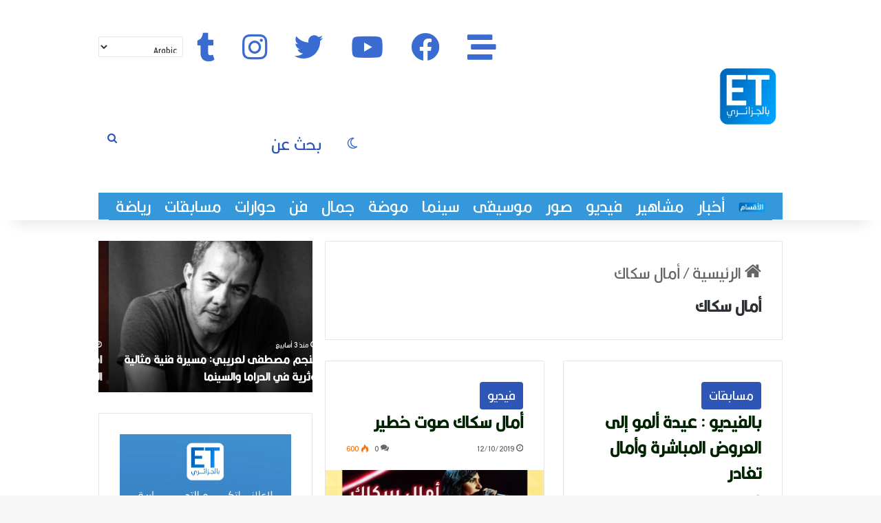

--- FILE ---
content_type: text/html; charset=UTF-8
request_url: https://etdjazairi.com/archives/tag/%D8%A3%D9%85%D8%A7%D9%84-%D8%B3%D9%83%D8%A7%D9%83
body_size: 32901
content:
<!DOCTYPE html>
<html dir="rtl" lang="ar" class="" data-skin="light">
<head>
	<meta charset="UTF-8" />
	<link rel="profile" href="https://gmpg.org/xfn/11" />
	<!-- Manifest added by SuperPWA - Progressive Web Apps Plugin For WordPress -->
<link rel="manifest" href="/superpwa-manifest.json">
<meta name="theme-color" content="#360072">
<!-- / SuperPWA.com -->

<meta http-equiv='x-dns-prefetch-control' content='on'>
<link rel='dns-prefetch' href='//cdnjs.cloudflare.com' />
<link rel='dns-prefetch' href='//ajax.googleapis.com' />
<link rel='dns-prefetch' href='//fonts.googleapis.com' />
<link rel='dns-prefetch' href='//fonts.gstatic.com' />
<link rel='dns-prefetch' href='//s.gravatar.com' />
<link rel='dns-prefetch' href='//www.google-analytics.com' />
<meta name='robots' content='index, follow, max-image-preview:large, max-snippet:-1, max-video-preview:-1' />

	<!-- This site is optimized with the Yoast SEO plugin v26.8 - https://yoast.com/product/yoast-seo-wordpress/ -->
	<title>أمال سكاك Archives - إيتي بالجزائري</title>
	<link rel="canonical" href="https://etdjazairi.com/archives/tag/أمال-سكاك" />
	<meta property="og:locale" content="ar_AR" />
	<meta property="og:type" content="article" />
	<meta property="og:title" content="أمال سكاك Archives - إيتي بالجزائري" />
	<meta property="og:url" content="https://etdjazairi.com/archives/tag/أمال-سكاك" />
	<meta property="og:site_name" content="إيتي بالجزائري" />
	<meta name="twitter:card" content="summary_large_image" />
	<meta name="twitter:site" content="@EtDjazairi" />
	<script type="application/ld+json" class="yoast-schema-graph">{"@context":"https://schema.org","@graph":[{"@type":"CollectionPage","@id":"https://etdjazairi.com/archives/tag/%d8%a3%d9%85%d8%a7%d9%84-%d8%b3%d9%83%d8%a7%d9%83","url":"https://etdjazairi.com/archives/tag/%d8%a3%d9%85%d8%a7%d9%84-%d8%b3%d9%83%d8%a7%d9%83","name":"أمال سكاك Archives - إيتي بالجزائري","isPartOf":{"@id":"https://etdjazairi.com/#website"},"primaryImageOfPage":{"@id":"https://etdjazairi.com/archives/tag/%d8%a3%d9%85%d8%a7%d9%84-%d8%b3%d9%83%d8%a7%d9%83#primaryimage"},"image":{"@id":"https://etdjazairi.com/archives/tag/%d8%a3%d9%85%d8%a7%d9%84-%d8%b3%d9%83%d8%a7%d9%83#primaryimage"},"thumbnailUrl":"https://etdjazairi.com/wp-content/uploads/2019/10/The-Voice-site-Thumb.jpg","breadcrumb":{"@id":"https://etdjazairi.com/archives/tag/%d8%a3%d9%85%d8%a7%d9%84-%d8%b3%d9%83%d8%a7%d9%83#breadcrumb"},"inLanguage":"ar"},{"@type":"ImageObject","inLanguage":"ar","@id":"https://etdjazairi.com/archives/tag/%d8%a3%d9%85%d8%a7%d9%84-%d8%b3%d9%83%d8%a7%d9%83#primaryimage","url":"https://etdjazairi.com/wp-content/uploads/2019/10/The-Voice-site-Thumb.jpg","contentUrl":"https://etdjazairi.com/wp-content/uploads/2019/10/The-Voice-site-Thumb.jpg","width":1280,"height":720},{"@type":"BreadcrumbList","@id":"https://etdjazairi.com/archives/tag/%d8%a3%d9%85%d8%a7%d9%84-%d8%b3%d9%83%d8%a7%d9%83#breadcrumb","itemListElement":[{"@type":"ListItem","position":1,"name":"Home","item":"https://etdjazairi.com/"},{"@type":"ListItem","position":2,"name":"أمال سكاك"}]},{"@type":"WebSite","@id":"https://etdjazairi.com/#website","url":"https://etdjazairi.com/","name":"بالجزائري ET","description":"أول موقع للثقافة والفن والسينما في الجزائر","potentialAction":[{"@type":"SearchAction","target":{"@type":"EntryPoint","urlTemplate":"https://etdjazairi.com/?s={search_term_string}"},"query-input":{"@type":"PropertyValueSpecification","valueRequired":true,"valueName":"search_term_string"}}],"inLanguage":"ar"}]}</script>
	<!-- / Yoast SEO plugin. -->


<link rel='dns-prefetch' href='//www.googletagmanager.com' />
<link rel='dns-prefetch' href='//pagead2.googlesyndication.com' />
<link rel="alternate" type="application/rss+xml" title="إيتي بالجزائري &laquo; الخلاصة" href="https://etdjazairi.com/feed" />
<link rel="alternate" type="application/rss+xml" title="إيتي بالجزائري &laquo; خلاصة التعليقات" href="https://etdjazairi.com/comments/feed" />
		<script type="text/javascript">
			try {
				if( 'undefined' != typeof localStorage ){
					var tieSkin = localStorage.getItem('tie-skin');
				}

				
				var html = document.getElementsByTagName('html')[0].classList,
						htmlSkin = 'light';

				if( html.contains('dark-skin') ){
					htmlSkin = 'dark';
				}

				if( tieSkin != null && tieSkin != htmlSkin ){
					html.add('tie-skin-inverted');
					var tieSkinInverted = true;
				}

				if( tieSkin == 'dark' ){
					html.add('dark-skin');
				}
				else if( tieSkin == 'light' ){
					html.remove( 'dark-skin' );
				}
				
			} catch(e) { console.log( e ) }

		</script>
		<link rel="alternate" type="application/rss+xml" title="إيتي بالجزائري &laquo; أمال سكاك خلاصة الوسوم" href="https://etdjazairi.com/archives/tag/%d8%a3%d9%85%d8%a7%d9%84-%d8%b3%d9%83%d8%a7%d9%83/feed" />

		<style type="text/css">
			:root{				
			--tie-preset-gradient-1: linear-gradient(135deg, rgba(6, 147, 227, 1) 0%, rgb(155, 81, 224) 100%);
			--tie-preset-gradient-2: linear-gradient(135deg, rgb(122, 220, 180) 0%, rgb(0, 208, 130) 100%);
			--tie-preset-gradient-3: linear-gradient(135deg, rgba(252, 185, 0, 1) 0%, rgba(255, 105, 0, 1) 100%);
			--tie-preset-gradient-4: linear-gradient(135deg, rgba(255, 105, 0, 1) 0%, rgb(207, 46, 46) 100%);
			--tie-preset-gradient-5: linear-gradient(135deg, rgb(238, 238, 238) 0%, rgb(169, 184, 195) 100%);
			--tie-preset-gradient-6: linear-gradient(135deg, rgb(74, 234, 220) 0%, rgb(151, 120, 209) 20%, rgb(207, 42, 186) 40%, rgb(238, 44, 130) 60%, rgb(251, 105, 98) 80%, rgb(254, 248, 76) 100%);
			--tie-preset-gradient-7: linear-gradient(135deg, rgb(255, 206, 236) 0%, rgb(152, 150, 240) 100%);
			--tie-preset-gradient-8: linear-gradient(135deg, rgb(254, 205, 165) 0%, rgb(254, 45, 45) 50%, rgb(107, 0, 62) 100%);
			--tie-preset-gradient-9: linear-gradient(135deg, rgb(255, 203, 112) 0%, rgb(199, 81, 192) 50%, rgb(65, 88, 208) 100%);
			--tie-preset-gradient-10: linear-gradient(135deg, rgb(255, 245, 203) 0%, rgb(182, 227, 212) 50%, rgb(51, 167, 181) 100%);
			--tie-preset-gradient-11: linear-gradient(135deg, rgb(202, 248, 128) 0%, rgb(113, 206, 126) 100%);
			--tie-preset-gradient-12: linear-gradient(135deg, rgb(2, 3, 129) 0%, rgb(40, 116, 252) 100%);
			--tie-preset-gradient-13: linear-gradient(135deg, #4D34FA, #ad34fa);
			--tie-preset-gradient-14: linear-gradient(135deg, #0057FF, #31B5FF);
			--tie-preset-gradient-15: linear-gradient(135deg, #FF007A, #FF81BD);
			--tie-preset-gradient-16: linear-gradient(135deg, #14111E, #4B4462);
			--tie-preset-gradient-17: linear-gradient(135deg, #F32758, #FFC581);

			
					--main-nav-background: #1f2024;
					--main-nav-secondry-background: rgba(0,0,0,0.2);
					--main-nav-primary-color: #0088ff;
					--main-nav-contrast-primary-color: #FFFFFF;
					--main-nav-text-color: #FFFFFF;
					--main-nav-secondry-text-color: rgba(225,255,255,0.5);
					--main-nav-main-border-color: rgba(255,255,255,0.07);
					--main-nav-secondry-border-color: rgba(255,255,255,0.04);
				--tie-buttons-radius: 8px;--tie-buttons-color: #2e56b6;--tie-buttons-text: #f2f2f2;--tie-buttons-hover-color: #002484;--tie-buttons-hover-text: #FFFFFF;
			}
		</style>
	<meta name="viewport" content="width=device-width, initial-scale=1.0" /><style id='wp-img-auto-sizes-contain-inline-css' type='text/css'>
img:is([sizes=auto i],[sizes^="auto," i]){contain-intrinsic-size:3000px 1500px}
/*# sourceURL=wp-img-auto-sizes-contain-inline-css */
</style>
<link rel='stylesheet' id='pt-cv-public-style-css' href='https://etdjazairi.com/wp-content/plugins/content-views-query-and-display-post-page/public/assets/css/cv.css?ver=4.3' type='text/css' media='all' />
<style id='wp-emoji-styles-inline-css' type='text/css'>

	img.wp-smiley, img.emoji {
		display: inline !important;
		border: none !important;
		box-shadow: none !important;
		height: 1em !important;
		width: 1em !important;
		margin: 0 0.07em !important;
		vertical-align: -0.1em !important;
		background: none !important;
		padding: 0 !important;
	}
/*# sourceURL=wp-emoji-styles-inline-css */
</style>
<link rel='stylesheet' id='menu-image-css' href='https://etdjazairi.com/wp-content/plugins/menu-image/includes/css/menu-image.css?ver=3.13' type='text/css' media='all' />
<link rel='stylesheet' id='dashicons-css' href='https://etdjazairi.com/wp-includes/css/dashicons.min.css?ver=6.9' type='text/css' media='all' />
<link rel='stylesheet' id='poll-maker-ays-css' href='https://etdjazairi.com/wp-content/plugins/poll-maker/public/css/poll-maker-ays-public.css?ver=6.2.1' type='text/css' media='all' />
<link rel='stylesheet' id='tie-css-base-css' href='https://etdjazairi.com/wp-content/themes/jannah/assets/css/base.min.css?ver=7.6.3' type='text/css' media='all' />
<link rel='stylesheet' id='tie-css-styles-css' href='https://etdjazairi.com/wp-content/themes/jannah/assets/css/style.min.css?ver=7.6.3' type='text/css' media='all' />
<link rel='stylesheet' id='tie-css-widgets-css' href='https://etdjazairi.com/wp-content/themes/jannah/assets/css/widgets.min.css?ver=7.6.3' type='text/css' media='all' />
<link rel='stylesheet' id='tie-css-helpers-css' href='https://etdjazairi.com/wp-content/themes/jannah/assets/css/helpers.min.css?ver=7.6.3' type='text/css' media='all' />
<link rel='stylesheet' id='tie-fontawesome5-css' href='https://etdjazairi.com/wp-content/themes/jannah/assets/css/fontawesome.css?ver=7.6.3' type='text/css' media='all' />
<link rel='stylesheet' id='tie-css-ilightbox-css' href='https://etdjazairi.com/wp-content/themes/jannah/assets/ilightbox/dark-skin/skin.css?ver=7.6.3' type='text/css' media='all' />
<link rel='stylesheet' id='tie-css-shortcodes-css' href='https://etdjazairi.com/wp-content/themes/jannah/assets/css/plugins/shortcodes.min.css?ver=7.6.3' type='text/css' media='all' />
<style id='tie-css-shortcodes-inline-css' type='text/css'>
@font-face {font-family: 'FontsFree-Net-Kalligraaf-Arabic';font-display: swap;src: url('https://etdjazairi.com/wp-content/uploads/2021/08/FontsFree-Net-Kalligraaf-Arabic.ttf') format('truetype');}@font-face {font-family: 'FontsFree-Net-Kalligraaf-Arabic';font-display: swap;src: url('https://etdjazairi.com/wp-content/uploads/2021/08/FontsFree-Net-Kalligraaf-Arabic.ttf') format('truetype');}@font-face {font-family: 'FontsFree-Net-Kalligraaf-Arabic';font-display: swap;src: url('https://etdjazairi.com/wp-content/uploads/2021/08/FontsFree-Net-Kalligraaf-Arabic.ttf') format('truetype');}@font-face {font-family: 'FontsFree-Net-Kalligraaf-Arabic';font-display: swap;src: url('https://etdjazairi.com/wp-content/uploads/2021/08/FontsFree-Net-Kalligraaf-Arabic.ttf') format('truetype');}body{font-family: 'FontsFree-Net-Kalligraaf-Arabic';}.logo-text,h1,h2,h3,h4,h5,h6,.the-subtitle{font-family: 'FontsFree-Net-Kalligraaf-Arabic';}#main-nav .main-menu > ul > li > a{font-family: 'FontsFree-Net-Kalligraaf-Arabic';}blockquote p{font-family: 'FontsFree-Net-Kalligraaf-Arabic';}body{font-size: 26px;}#top-nav .top-menu > ul > li > a{font-size: 26px;}#top-nav .top-menu > ul ul li a{font-size: 26px;}#main-nav .main-menu > ul > li > a{font-size: 26px;}#main-nav .main-menu > ul ul li a{font-size: 26px;}#mobile-menu li a{font-size: 26px;}body .button,body [type="submit"]{font-size: 26px;}#breadcrumb{font-size: 26px;}.post-cat{font-size: 20px;}.entry-header h1.entry-title{font-size: 26px;}.entry-header .entry-sub-title{font-size: 26px;}h1.page-title{font-size: 26px;}#the-post .entry-content,#the-post .entry-content p{font-size: 26px;}.comment-list .comment-body p{font-size: 26px;}#the-post .entry-content blockquote,#the-post .entry-content blockquote p{font-size: 26px;}#tie-wrapper .mag-box-title h3{font-size: 26px;}@media (min-width: 992px){.container-404 h2{font-size: 26px;}}@media (min-width: 992px){.container-404 h3{font-size: 26px;}}@media (min-width: 992px){.container-404 h4{font-size: 26px;}}@media (min-width: 768px){.section-title.section-title-default,.section-title-centered{font-size: 26px;}}@media (min-width: 768px){.section-title-big{font-size: 26px;}}#tie-wrapper .copyright-text{font-size: 20px;}#footer .widget-title .the-subtitle{font-size: 20px;}.entry h1{font-size: 28px;}.entry h2{font-size: 26px;}.entry h3{font-size: 26px;}.entry h4{font-size: 26px;}.entry h5{font-size: 26px;}.entry h6{font-size: 26px;}#tie-wrapper .widget-title .the-subtitle,#tie-wrapper #comments-title,#tie-wrapper .comment-reply-title,#tie-wrapper .woocommerce-tabs .panel h2,#tie-wrapper .related.products h2,#tie-wrapper #bbpress-forums #new-post > fieldset.bbp-form > legend,#tie-wrapper .entry-content .review-box-header{font-size: 26px;}.post-widget-body .post-title,.timeline-widget ul li h3,.posts-list-half-posts li .post-title{font-size: 26px;}#tie-wrapper .media-page-layout .thumb-title,#tie-wrapper .mag-box.full-width-img-news-box .posts-items>li .post-title,#tie-wrapper .miscellaneous-box .posts-items>li:first-child .post-title,#tie-wrapper .big-thumb-left-box .posts-items li:first-child .post-title{font-size: 26px;}#tie-wrapper .mag-box.wide-post-box .posts-items>li:nth-child(n) .post-title,#tie-wrapper .mag-box.big-post-left-box li:first-child .post-title,#tie-wrapper .mag-box.big-post-top-box li:first-child .post-title,#tie-wrapper .mag-box.half-box li:first-child .post-title,#tie-wrapper .mag-box.big-posts-box .posts-items>li:nth-child(n) .post-title,#tie-wrapper .mag-box.mini-posts-box .posts-items>li:nth-child(n) .post-title,#tie-wrapper .mag-box.latest-poroducts-box .products .product h2{font-size: 30px;}#tie-wrapper .mag-box.big-post-left-box li:not(:first-child) .post-title,#tie-wrapper .mag-box.big-post-top-box li:not(:first-child) .post-title,#tie-wrapper .mag-box.half-box li:not(:first-child) .post-title,#tie-wrapper .mag-box.big-thumb-left-box li:not(:first-child) .post-title,#tie-wrapper .mag-box.scrolling-box .slide .post-title,#tie-wrapper .mag-box.miscellaneous-box li:not(:first-child) .post-title{font-size: 26px;}@media (min-width: 992px){.full-width .fullwidth-slider-wrapper .thumb-overlay .thumb-content .thumb-title,.full-width .wide-next-prev-slider-wrapper .thumb-overlay .thumb-content .thumb-title,.full-width .wide-slider-with-navfor-wrapper .thumb-overlay .thumb-content .thumb-title,.full-width .boxed-slider-wrapper .thumb-overlay .thumb-title{font-size: 26px;}}@media (min-width: 992px){.has-sidebar .fullwidth-slider-wrapper .thumb-overlay .thumb-content .thumb-title,.has-sidebar .wide-next-prev-slider-wrapper .thumb-overlay .thumb-content .thumb-title,.has-sidebar .wide-slider-with-navfor-wrapper .thumb-overlay .thumb-content .thumb-title,.has-sidebar .boxed-slider-wrapper .thumb-overlay .thumb-title{font-size: 26px;}}@media (min-width: 768px){#tie-wrapper .main-slider.tie-slider-10 .slide .grid-item:nth-child(1) .thumb-title,#tie-wrapper .main-slider.tie-slider-17 .slide .grid-item:nth-child(1) .thumb-title,#tie-wrapper .main-slider.tie-slider-14 .slide .grid-item:nth-child(1) .thumb-title,#tie-wrapper .main-slider.tie-slider-13 .slide .grid-item:nth-child(1) .thumb-title,#tie-wrapper .main-slider.tie-slider-16 .slide .grid-item:nth-child(1) .thumb-title,#tie-wrapper .main-slider.tie-slider-9 .thumb-overlay .thumb-title,#tie-wrapper .wide-slider-three-slids-wrapper .thumb-title{font-size: 26px;}}@media (min-width: 768px){#tie-wrapper .boxed-slider-three-slides-wrapper .slide .thumb-title,#tie-wrapper .tie-slider-10 .slide .grid-item:nth-child(n+2) .thumb-title,#tie-wrapper .tie-slider-17 .slide .grid-item:nth-child(n+2) .thumb-title,#tie-wrapper .tie-slider-14 .slide .grid-item:nth-child(n+2) .thumb-title,#tie-wrapper .tie-slider-13 .slide .grid-item:nth-child(n+2) .thumb-title,#tie-wrapper .tie-slider-16 .slide .grid-item:nth-child(n+2) .thumb-title,#tie-wrapper .tie-slider-12 .grid-item:nth-child(n) .thumb-overlay .thumb-title,#tie-wrapper .main-slider.tie-slider-11 .thumb-overlay .thumb-title,#tie-wrapper .tie-slider-15 .thumb-overlay .thumb-title,#tie-wrapper .tie-slider-7 .slide .thumb-title{font-size: 26px;}}:root:root{--brand-color: #2e56b6;--dark-brand-color: #002484;--bright-color: #FFFFFF;--base-color: #2c2f34;}#reading-position-indicator{box-shadow: 0 0 10px rgba( 46,86,182,0.7);}:root:root{--brand-color: #2e56b6;--dark-brand-color: #002484;--bright-color: #FFFFFF;--base-color: #2c2f34;}#reading-position-indicator{box-shadow: 0 0 10px rgba( 46,86,182,0.7);}::-moz-selection{background-color: #4887f3;color: #FFFFFF;}::selection{background-color: #4887f3;color: #FFFFFF;}a,body .entry a,.dark-skin body .entry a,.comment-list .comment-content a{color: #002300;}a:hover,body .entry a:hover,.dark-skin body .entry a:hover,.comment-list .comment-content a:hover{color: #4887f3;}.container-wrapper,.the-global-title,.comment-reply-title,.tabs,.flex-tabs .flexMenu-popup,.magazine1 .tabs-vertical .tabs li a,.magazine1 .tabs-vertical:after,.mag-box .show-more-button,.white-bg .social-icons-item a,textarea,input,select,.toggle,.post-content-slideshow,.post-content-slideshow .slider-nav-wrapper,.share-buttons-bottom,.pages-numbers a,.pages-nav-item,.first-last-pages .pagination-icon,.multiple-post-pages .post-page-numbers,#story-highlights li,.review-item,.review-summary,.user-rate-wrap,.review-final-score,.tabs a{border-color: #ffffffF !important;}.magazine1 .tabs a{border-bottom-color: transparent !important;}.fullwidth-area .tagcloud a:not(:hover){background: transparent;box-shadow: inset 0 0 0 3px #ffffffF;}.subscribe-widget-content .subscribe-subtitle:after,.white-bg .social-icons-item:before{background-color: #ffffffF !important;}#header-notification-bar{background: #2e56b6;}#header-notification-bar{background: #2e56b6;background: -webkit-linear-gradient(90deg,#2e56b6,#2e56b6 );background: -moz-linear-gradient(90deg,#2e56b6,#2e56b6 );background: -o-linear-gradient(90deg,#2e56b6,#2e56b6 );background: linear-gradient(90deg,#2e56b6,#2e56b6 );}#header-notification-bar,#header-notification-bar p a{color: #ffffff;}#header-notification-bar{--tie-buttons-color: #2e56b6;--tie-buttons-border-color: #2e56b6;--tie-buttons-hover-color: #103898;--tie-buttons-hover-text: #FFFFFF;}#header-notification-bar{--tie-buttons-text: #ffffff;}#top-nav,#top-nav .sub-menu,#top-nav .comp-sub-menu,#top-nav .ticker-content,#top-nav .ticker-swipe,.top-nav-boxed #top-nav .topbar-wrapper,.top-nav-dark .top-menu ul,#autocomplete-suggestions.search-in-top-nav{background-color : #3498db;}#top-nav *,#autocomplete-suggestions.search-in-top-nav{border-color: rgba( #FFFFFF,0.08);}#top-nav .icon-basecloud-bg:after{color: #3498db;}#top-nav a:not(:hover),#top-nav input,#top-nav #search-submit,#top-nav .fa-spinner,#top-nav .dropdown-social-icons li a span,#top-nav .components > li .social-link:not(:hover) span,#autocomplete-suggestions.search-in-top-nav a{color: #ffffff;}#top-nav input::-moz-placeholder{color: #ffffff;}#top-nav input:-moz-placeholder{color: #ffffff;}#top-nav input:-ms-input-placeholder{color: #ffffff;}#top-nav input::-webkit-input-placeholder{color: #ffffff;}#top-nav,.search-in-top-nav{--tie-buttons-color: 2e56b6;--tie-buttons-border-color: 2e56b6;--tie-buttons-text: #FFFFFF;--tie-buttons-hover-color: #103898;}#top-nav a:hover,#top-nav .menu li:hover > a,#top-nav .menu > .tie-current-menu > a,#top-nav .components > li:hover > a,#top-nav .components #search-submit:hover,#autocomplete-suggestions.search-in-top-nav .post-title a:hover{color: 2e56b6;}#top-nav,#top-nav .comp-sub-menu,#top-nav .tie-weather-widget{color: #ffffff;}#autocomplete-suggestions.search-in-top-nav .post-meta,#autocomplete-suggestions.search-in-top-nav .post-meta a:not(:hover){color: rgba( 255,255,255,0.7 );}#top-nav .weather-icon .icon-cloud,#top-nav .weather-icon .icon-basecloud-bg,#top-nav .weather-icon .icon-cloud-behind{color: #ffffff !important;}#top-nav .breaking-title{color: #000000;}#top-nav .breaking-title:before{background-color: #ffffff;}#top-nav .breaking-news-nav li:hover{background-color: #ffffff;border-color: #ffffff;}.main-nav-boxed .main-nav.fixed-nav,#main-nav{background: #ffffff;background: -webkit-linear-gradient(90deg,#ffffff,#ffffff );background: -moz-linear-gradient(90deg,#ffffff,#ffffff );background: -o-linear-gradient(90deg,#ffffff,#ffffff );background: linear-gradient(90deg,#ffffff,#ffffff );}#main-nav .icon-basecloud-bg:after{color: inherit !important;}#main-nav,#main-nav .menu-sub-content,#main-nav .comp-sub-menu,#main-nav ul.cats-vertical li a.is-active,#main-nav ul.cats-vertical li a:hover,#autocomplete-suggestions.search-in-main-nav{background-color: rgb(255,255,255);}#main-nav{border-width: 0;}#theme-header #main-nav:not(.fixed-nav){bottom: 0;}#main-nav .icon-basecloud-bg:after{color: rgb(255,255,255);}#autocomplete-suggestions.search-in-main-nav{border-color: rgba(0,0,0,0.07);}.main-nav-boxed #main-nav .main-menu-wrapper{border-width: 0;}#main-nav a:not(:hover),#main-nav a.social-link:not(:hover) span,#main-nav .dropdown-social-icons li a span,#autocomplete-suggestions.search-in-main-nav a{color: #396bd0;}#theme-header:not(.main-nav-boxed) #main-nav,.main-nav-boxed .main-menu-wrapper{border-right: 0 none !important;border-left : 0 none !important;border-top : 0 none !important;}#theme-header:not(.main-nav-boxed) #main-nav,.main-nav-boxed .main-menu-wrapper{border-right: 0 none !important;border-left : 0 none !important;border-bottom : 0 none !important;}.main-nav,.search-in-main-nav{--main-nav-primary-color: #4887f3;--tie-buttons-color: #4887f3;--tie-buttons-border-color: #4887f3;--tie-buttons-text: #FFFFFF;--tie-buttons-hover-color: #2a69d5;}#main-nav .mega-links-head:after,#main-nav .cats-horizontal a.is-active,#main-nav .cats-horizontal a:hover,#main-nav .spinner > div{background-color: #4887f3;}#main-nav .menu ul li:hover > a,#main-nav .menu ul li.current-menu-item:not(.mega-link-column) > a,#main-nav .components a:hover,#main-nav .components > li:hover > a,#main-nav #search-submit:hover,#main-nav .cats-vertical a.is-active,#main-nav .cats-vertical a:hover,#main-nav .mega-menu .post-meta a:hover,#main-nav .mega-menu .post-box-title a:hover,#autocomplete-suggestions.search-in-main-nav a:hover,#main-nav .spinner-circle:after{color: #4887f3;}#main-nav .menu > li.tie-current-menu > a,#main-nav .menu > li:hover > a,.theme-header #main-nav .mega-menu .cats-horizontal a.is-active,.theme-header #main-nav .mega-menu .cats-horizontal a:hover{color: #FFFFFF;}#main-nav .menu > li.tie-current-menu > a:before,#main-nav .menu > li:hover > a:before{border-top-color: #FFFFFF;}#main-nav,#main-nav input,#main-nav #search-submit,#main-nav .fa-spinner,#main-nav .comp-sub-menu,#main-nav .tie-weather-widget{color: #2e56b6;}#main-nav input::-moz-placeholder{color: #2e56b6;}#main-nav input:-moz-placeholder{color: #2e56b6;}#main-nav input:-ms-input-placeholder{color: #2e56b6;}#main-nav input::-webkit-input-placeholder{color: #2e56b6;}#main-nav .mega-menu .post-meta,#main-nav .mega-menu .post-meta a,#autocomplete-suggestions.search-in-main-nav .post-meta{color: rgba(46,86,182,0.6);}#main-nav .weather-icon .icon-cloud,#main-nav .weather-icon .icon-basecloud-bg,#main-nav .weather-icon .icon-cloud-behind{color: #2e56b6 !important;}#tie-body .sidebar .widget-title:after{background-color: #2e56b6;}#tie-container #tie-wrapper,.post-layout-8 #content{background-color: #ffffff;}#footer{background-color: #2e56b6;}#site-info{background-color: #111111;}@media (max-width: 991px) {#tie-wrapper #theme-header,#tie-wrapper #theme-header #main-nav .main-menu-wrapper,#tie-wrapper #theme-header .logo-container{background: transparent;}#tie-wrapper #theme-header .logo-container,#tie-wrapper #theme-header .logo-container.fixed-nav,#tie-wrapper #theme-header #main-nav {background-color: #ffffff;}.mobile-header-components .components .comp-sub-menu{background-color: #ffffff;}}#footer .posts-list-counter .posts-list-items li.widget-post-list:before{border-color: #2e56b6;}#footer .timeline-widget a .date:before{border-color: rgba(46,86,182,0.8);}#footer .footer-boxed-widget-area,#footer textarea,#footer input:not([type=submit]),#footer select,#footer code,#footer kbd,#footer pre,#footer samp,#footer .show-more-button,#footer .slider-links .tie-slider-nav span,#footer #wp-calendar,#footer #wp-calendar tbody td,#footer #wp-calendar thead th,#footer .widget.buddypress .item-options a{border-color: rgba(255,255,255,0.1);}#footer .social-statistics-widget .white-bg li.social-icons-item a,#footer .widget_tag_cloud .tagcloud a,#footer .latest-tweets-widget .slider-links .tie-slider-nav span,#footer .widget_layered_nav_filters a{border-color: rgba(255,255,255,0.1);}#footer .social-statistics-widget .white-bg li:before{background: rgba(255,255,255,0.1);}.site-footer #wp-calendar tbody td{background: rgba(255,255,255,0.02);}#footer .white-bg .social-icons-item a span.followers span,#footer .circle-three-cols .social-icons-item a .followers-num,#footer .circle-three-cols .social-icons-item a .followers-name{color: rgba(255,255,255,0.8);}#footer .timeline-widget ul:before,#footer .timeline-widget a:not(:hover) .date:before{background-color: #103898;}#tie-body #footer .widget-title::after{background-color: #4887f3;}#footer .widget-title,#footer .widget-title a:not(:hover){color: #ffffff;}#footer,#footer textarea,#footer input:not([type='submit']),#footer select,#footer #wp-calendar tbody,#footer .tie-slider-nav li span:not(:hover),#footer .widget_categories li a:before,#footer .widget_product_categories li a:before,#footer .widget_layered_nav li a:before,#footer .widget_archive li a:before,#footer .widget_nav_menu li a:before,#footer .widget_meta li a:before,#footer .widget_pages li a:before,#footer .widget_recent_entries li a:before,#footer .widget_display_forums li a:before,#footer .widget_display_views li a:before,#footer .widget_rss li a:before,#footer .widget_display_stats dt:before,#footer .subscribe-widget-content h3,#footer .about-author .social-icons a:not(:hover) span{color: #ffffff;}#footer post-widget-body .meta-item,#footer .post-meta,#footer .stream-title,#footer.dark-skin .timeline-widget .date,#footer .wp-caption .wp-caption-text,#footer .rss-date{color: rgba(255,255,255,0.7);}#footer input::-moz-placeholder{color: #ffffff;}#footer input:-moz-placeholder{color: #ffffff;}#footer input:-ms-input-placeholder{color: #ffffff;}#footer input::-webkit-input-placeholder{color: #ffffff;}.site-footer.dark-skin a:not(:hover){color: #ffffff;}.site-footer.dark-skin a:hover,#footer .stars-rating-active,#footer .twitter-icon-wrap span,.block-head-4.magazine2 #footer .tabs li a{color: #dbdbdb;}#footer .circle_bar{stroke: #dbdbdb;}#footer .widget.buddypress .item-options a.selected,#footer .widget.buddypress .item-options a.loading,#footer .tie-slider-nav span:hover,.block-head-4.magazine2 #footer .tabs{border-color: #dbdbdb;}.magazine2:not(.block-head-4) #footer .tabs a:hover,.magazine2:not(.block-head-4) #footer .tabs .active a,.magazine1 #footer .tabs a:hover,.magazine1 #footer .tabs .active a,.block-head-4.magazine2 #footer .tabs.tabs .active a,.block-head-4.magazine2 #footer .tabs > .active a:before,.block-head-4.magazine2 #footer .tabs > li.active:nth-child(n) a:after,#footer .digital-rating-static,#footer .timeline-widget li a:hover .date:before,#footer #wp-calendar #today,#footer .posts-list-counter .posts-list-items li.widget-post-list:before,#footer .cat-counter span,#footer.dark-skin .the-global-title:after,#footer .button,#footer [type='submit'],#footer .spinner > div,#footer .widget.buddypress .item-options a.selected,#footer .widget.buddypress .item-options a.loading,#footer .tie-slider-nav span:hover,#footer .fullwidth-area .tagcloud a:hover{background-color: #dbdbdb;color: #000000;}.block-head-4.magazine2 #footer .tabs li a:hover{color: #bdbdbd;}.block-head-4.magazine2 #footer .tabs.tabs .active a:hover,#footer .widget.buddypress .item-options a.selected,#footer .widget.buddypress .item-options a.loading,#footer .tie-slider-nav span:hover{color: #000000 !important;}#footer .button:hover,#footer [type='submit']:hover{background-color: #bdbdbd;color: #000000;}#site-info,#site-info ul.social-icons li a:not(:hover) span{color: #a0a0a0;}#footer .site-info a:not(:hover){color: #a0a0a0;}#footer .site-info a:hover{color: #ffffff;}a#go-to-top{background-color: #4887f3;}a#go-to-top{color: #ffffff;}.post-cat{background-color:#2e56b6 !important;color:#FFFFFF !important;}@media (min-width: 1200px){.container{width: auto;}}@media (min-width: 992px){.container,.boxed-layout #tie-wrapper,.boxed-layout .fixed-nav,.wide-next-prev-slider-wrapper .slider-main-container{max-width: 80%;}.boxed-layout .container{max-width: 100%;}}@media (max-width: 991px){.side-aside.normal-side{background: #2e56b6;background: -webkit-linear-gradient(135deg,#4887f3,#2e56b6 );background: -moz-linear-gradient(135deg,#4887f3,#2e56b6 );background: -o-linear-gradient(135deg,#4887f3,#2e56b6 );background: linear-gradient(135deg,#2e56b6,#4887f3 );}}.side-aside #mobile-menu li a,.side-aside #mobile-menu .mobile-arrows,.side-aside #mobile-search .search-field{color: #ffffff;}#mobile-search .search-field::-moz-placeholder {color: #ffffff;}#mobile-search .search-field:-moz-placeholder {color: #ffffff;}#mobile-search .search-field:-ms-input-placeholder {color: #ffffff;}#mobile-search .search-field::-webkit-input-placeholder {color: #ffffff;}@media (max-width: 991px){.tie-btn-close span{color: #ffffff;}}.side-aside.dark-skin a.remove:not(:hover)::before,#mobile-social-icons .social-icons-item a:not(:hover) span{color: #ffffff!important;}.mobile-header-components li.custom-menu-link > a,#mobile-menu-icon .menu-text{color: #4887f3!important;}#mobile-menu-icon .nav-icon,#mobile-menu-icon .nav-icon:before,#mobile-menu-icon .nav-icon:after{background-color: #4887f3!important;}.tie-insta-header {margin-bottom: 15px;}.tie-insta-avatar a {width: 70px;height: 70px;display: block;position: relative;float: left;margin-right: 15px;margin-bottom: 15px;}.tie-insta-avatar a:before {content: "";position: absolute;width: calc(100% + 6px);height: calc(100% + 6px);left: -3px;top: -3px;border-radius: 50%;background: #d6249f;background: radial-gradient(circle at 30% 107%,#fdf497 0%,#fdf497 5%,#fd5949 45%,#d6249f 60%,#285AEB 90%);}.tie-insta-avatar a:after {position: absolute;content: "";width: calc(100% + 3px);height: calc(100% + 3px);left: -2px;top: -2px;border-radius: 50%;background: #fff;}.dark-skin .tie-insta-avatar a:after {background: #27292d;}.tie-insta-avatar img {border-radius: 50%;position: relative;z-index: 2;transition: all 0.25s;}.tie-insta-avatar img:hover {box-shadow: 0px 0px 15px 0 #6b54c6;}.tie-insta-info {font-size: 1.3em;font-weight: bold;margin-bottom: 5px;}
/*# sourceURL=tie-css-shortcodes-inline-css */
</style>
<script type="text/javascript" src="https://etdjazairi.com/wp-includes/js/jquery/jquery.min.js?ver=3.7.1" id="jquery-core-js"></script>
<script type="text/javascript" src="https://etdjazairi.com/wp-includes/js/jquery/jquery-migrate.min.js?ver=3.4.1" id="jquery-migrate-js"></script>

<!-- Google tag (gtag.js) snippet added by Site Kit -->
<!-- Google Analytics snippet added by Site Kit -->
<script type="text/javascript" src="https://www.googletagmanager.com/gtag/js?id=GT-NB9VJFJ" id="google_gtagjs-js" async></script>
<script type="text/javascript" id="google_gtagjs-js-after">
/* <![CDATA[ */
window.dataLayer = window.dataLayer || [];function gtag(){dataLayer.push(arguments);}
gtag("set","linker",{"domains":["etdjazairi.com"]});
gtag("js", new Date());
gtag("set", "developer_id.dZTNiMT", true);
gtag("config", "GT-NB9VJFJ");
//# sourceURL=google_gtagjs-js-after
/* ]]> */
</script>
<link rel="https://api.w.org/" href="https://etdjazairi.com/wp-json/" /><link rel="alternate" title="JSON" type="application/json" href="https://etdjazairi.com/wp-json/wp/v2/tags/264" /><link rel="EditURI" type="application/rsd+xml" title="RSD" href="https://etdjazairi.com/xmlrpc.php?rsd" />
<link rel="stylesheet" href="https://etdjazairi.com/wp-content/themes/jannah/rtl.css" type="text/css" media="screen" /><meta name="generator" content="WordPress 6.9" />
<meta name="generator" content="Site Kit by Google 1.171.0" /><link rel="icon" type="image/png" href="/wp-content/uploads/fbrfg/favicon-96x96.png" sizes="96x96" />
<link rel="icon" type="image/svg+xml" href="/wp-content/uploads/fbrfg/favicon.svg" />
<link rel="shortcut icon" href="/wp-content/uploads/fbrfg/favicon.ico" />
<link rel="apple-touch-icon" sizes="180x180" href="/wp-content/uploads/fbrfg/apple-touch-icon.png" />
<link rel="manifest" href="/wp-content/uploads/fbrfg/site.webmanifest" /><meta http-equiv="X-UA-Compatible" content="IE=edge"><script async src="https://pagead2.googlesyndication.com/pagead/js/adsbygoogle.js?client=ca-pub-1835662895201984"
     crossorigin="anonymous"></script>






<!-- Google AdSense meta tags added by Site Kit -->
<meta name="google-adsense-platform-account" content="ca-host-pub-2644536267352236">
<meta name="google-adsense-platform-domain" content="sitekit.withgoogle.com">
<!-- End Google AdSense meta tags added by Site Kit -->
      <meta name="onesignal" content="wordpress-plugin"/>
            <script>

      window.OneSignalDeferred = window.OneSignalDeferred || [];

      OneSignalDeferred.push(function(OneSignal) {
        var oneSignal_options = {};
        window._oneSignalInitOptions = oneSignal_options;

        oneSignal_options['serviceWorkerParam'] = { scope: '/' };
oneSignal_options['serviceWorkerPath'] = 'OneSignalSDKWorker.js.php';

        OneSignal.Notifications.setDefaultUrl("https://etdjazairi.com");

        oneSignal_options['wordpress'] = true;
oneSignal_options['appId'] = '2d466ebb-26b9-4ba8-bb85-a28004acda15';
oneSignal_options['allowLocalhostAsSecureOrigin'] = true;
oneSignal_options['welcomeNotification'] = { };
oneSignal_options['welcomeNotification']['title'] = "";
oneSignal_options['welcomeNotification']['message'] = "شكرا على تسجيلك في تنبيهات موقع إيتي بالجزائري";
oneSignal_options['path'] = "https://etdjazairi.com/wp-content/plugins/onesignal-free-web-push-notifications/sdk_files/";
oneSignal_options['safari_web_id'] = "web.onesignal.auto.30826c80-9a56-405a-b53d-a917475ecc5b";
oneSignal_options['persistNotification'] = true;
oneSignal_options['promptOptions'] = { };
oneSignal_options['notifyButton'] = { };
oneSignal_options['notifyButton']['enable'] = true;
oneSignal_options['notifyButton']['position'] = 'bottom-right';
oneSignal_options['notifyButton']['theme'] = 'inverse';
oneSignal_options['notifyButton']['size'] = 'medium';
oneSignal_options['notifyButton']['displayPredicate'] = function() {
              return !OneSignal.User.PushSubscription.optedIn;
            };
oneSignal_options['notifyButton']['showCredit'] = false;
oneSignal_options['notifyButton']['text'] = {};
oneSignal_options['notifyButton']['text']['tip.state.unsubscribed'] = 'بإمكانك تفعيل تنبيهات موقع إيتي بالجزائري في أي وقت';
oneSignal_options['notifyButton']['text']['tip.state.subscribed'] = 'مرحبا بك في تنبيهات موقع إيتي بالجزائري';
oneSignal_options['notifyButton']['text']['tip.state.blocked'] = 'لقد قمت بتعطيل التنبيهات';
oneSignal_options['notifyButton']['text']['message.action.subscribed'] = 'شكرا على تسجيلك في تنبيهات موقع إيتي بالجزائري';
oneSignal_options['notifyButton']['text']['message.action.resubscribed'] = 'لقد سجلت مسبقا في تنبيهات موقع إيتي بالجزائري . شكرا لك';
oneSignal_options['notifyButton']['text']['message.action.unsubscribed'] = 'نأسف على تعطيلك للتنبيهات في موقع إيتي بالجزائري';
oneSignal_options['notifyButton']['text']['dialog.main.title'] = 'هل تريد تفعيل تنبيهات موقع إيتي بالجزائري ليصلك كل جديد ؟';
oneSignal_options['notifyButton']['text']['dialog.main.button.subscribe'] = 'نعم بالتأكيد';
oneSignal_options['notifyButton']['text']['dialog.main.button.unsubscribe'] = 'تعطيل التنبيهات';
oneSignal_options['notifyButton']['text']['dialog.blocked.title'] = 'تنبيهات معطلة';
oneSignal_options['notifyButton']['text']['dialog.blocked.message'] = 'لقد قمت بتعطيل التنبيهات . مرحب لك في أي وقت لإعادة تفعيلها';
oneSignal_options['notifyButton']['colors'] = {};
oneSignal_options['notifyButton']['colors']['circle.foreground'] = '#051576';
              OneSignal.init(window._oneSignalInitOptions);
              OneSignal.Slidedown.promptPush()      });

      function documentInitOneSignal() {
        var oneSignal_elements = document.getElementsByClassName("OneSignal-prompt");

        var oneSignalLinkClickHandler = function(event) { OneSignal.Notifications.requestPermission(); event.preventDefault(); };        for(var i = 0; i < oneSignal_elements.length; i++)
          oneSignal_elements[i].addEventListener('click', oneSignalLinkClickHandler, false);
      }

      if (document.readyState === 'complete') {
           documentInitOneSignal();
      }
      else {
           window.addEventListener("load", function(event){
               documentInitOneSignal();
          });
      }
    </script>

<!-- Google AdSense snippet added by Site Kit -->
<script type="text/javascript" async="async" src="https://pagead2.googlesyndication.com/pagead/js/adsbygoogle.js?client=ca-pub-7130571947207200&amp;host=ca-host-pub-2644536267352236" crossorigin="anonymous"></script>

<!-- End Google AdSense snippet added by Site Kit -->
<link rel="icon" href="https://etdjazairi.com/wp-content/uploads/2025/12/cropped-Sans-titre-1-32x32.png" sizes="32x32" />
<link rel="icon" href="https://etdjazairi.com/wp-content/uploads/2025/12/cropped-Sans-titre-1-192x192.png" sizes="192x192" />
<link rel="apple-touch-icon" href="https://etdjazairi.com/wp-content/uploads/2025/12/cropped-Sans-titre-1-180x180.png" />
<meta name="msapplication-TileImage" content="https://etdjazairi.com/wp-content/uploads/2025/12/cropped-Sans-titre-1-270x270.png" />
<style id='wp-block-image-inline-css' type='text/css'>
.wp-block-image>a,.wp-block-image>figure>a{display:inline-block}.wp-block-image img{box-sizing:border-box;height:auto;max-width:100%;vertical-align:bottom}@media not (prefers-reduced-motion){.wp-block-image img.hide{visibility:hidden}.wp-block-image img.show{animation:show-content-image .4s}}.wp-block-image[style*=border-radius] img,.wp-block-image[style*=border-radius]>a{border-radius:inherit}.wp-block-image.has-custom-border img{box-sizing:border-box}.wp-block-image.aligncenter{text-align:center}.wp-block-image.alignfull>a,.wp-block-image.alignwide>a{width:100%}.wp-block-image.alignfull img,.wp-block-image.alignwide img{height:auto;width:100%}.wp-block-image .aligncenter,.wp-block-image .alignleft,.wp-block-image .alignright,.wp-block-image.aligncenter,.wp-block-image.alignleft,.wp-block-image.alignright{display:table}.wp-block-image .aligncenter>figcaption,.wp-block-image .alignleft>figcaption,.wp-block-image .alignright>figcaption,.wp-block-image.aligncenter>figcaption,.wp-block-image.alignleft>figcaption,.wp-block-image.alignright>figcaption{caption-side:bottom;display:table-caption}.wp-block-image .alignleft{float:left;margin:.5em 1em .5em 0}.wp-block-image .alignright{float:right;margin:.5em 0 .5em 1em}.wp-block-image .aligncenter{margin-left:auto;margin-right:auto}.wp-block-image :where(figcaption){margin-bottom:1em;margin-top:.5em}.wp-block-image.is-style-circle-mask img{border-radius:9999px}@supports ((-webkit-mask-image:none) or (mask-image:none)) or (-webkit-mask-image:none){.wp-block-image.is-style-circle-mask img{border-radius:0;-webkit-mask-image:url('data:image/svg+xml;utf8,<svg viewBox="0 0 100 100" xmlns="http://www.w3.org/2000/svg"><circle cx="50" cy="50" r="50"/></svg>');mask-image:url('data:image/svg+xml;utf8,<svg viewBox="0 0 100 100" xmlns="http://www.w3.org/2000/svg"><circle cx="50" cy="50" r="50"/></svg>');mask-mode:alpha;-webkit-mask-position:center;mask-position:center;-webkit-mask-repeat:no-repeat;mask-repeat:no-repeat;-webkit-mask-size:contain;mask-size:contain}}:root :where(.wp-block-image.is-style-rounded img,.wp-block-image .is-style-rounded img){border-radius:9999px}.wp-block-image figure{margin:0}.wp-lightbox-container{display:flex;flex-direction:column;position:relative}.wp-lightbox-container img{cursor:zoom-in}.wp-lightbox-container img:hover+button{opacity:1}.wp-lightbox-container button{align-items:center;backdrop-filter:blur(16px) saturate(180%);background-color:#5a5a5a40;border:none;border-radius:4px;cursor:zoom-in;display:flex;height:20px;justify-content:center;left:16px;opacity:0;padding:0;position:absolute;text-align:center;top:16px;width:20px;z-index:100}@media not (prefers-reduced-motion){.wp-lightbox-container button{transition:opacity .2s ease}}.wp-lightbox-container button:focus-visible{outline:3px auto #5a5a5a40;outline:3px auto -webkit-focus-ring-color;outline-offset:3px}.wp-lightbox-container button:hover{cursor:pointer;opacity:1}.wp-lightbox-container button:focus{opacity:1}.wp-lightbox-container button:focus,.wp-lightbox-container button:hover,.wp-lightbox-container button:not(:hover):not(:active):not(.has-background){background-color:#5a5a5a40;border:none}.wp-lightbox-overlay{box-sizing:border-box;cursor:zoom-out;height:100vh;overflow:hidden;position:fixed;right:0;top:0;visibility:hidden;width:100%;z-index:100000}.wp-lightbox-overlay .close-button{align-items:center;cursor:pointer;display:flex;justify-content:center;left:calc(env(safe-area-inset-left) + 16px);min-height:40px;min-width:40px;padding:0;position:absolute;top:calc(env(safe-area-inset-top) + 16px);z-index:5000000}.wp-lightbox-overlay .close-button:focus,.wp-lightbox-overlay .close-button:hover,.wp-lightbox-overlay .close-button:not(:hover):not(:active):not(.has-background){background:none;border:none}.wp-lightbox-overlay .lightbox-image-container{height:var(--wp--lightbox-container-height);overflow:hidden;position:absolute;right:50%;top:50%;transform:translate(50%,-50%);transform-origin:top right;width:var(--wp--lightbox-container-width);z-index:9999999999}.wp-lightbox-overlay .wp-block-image{align-items:center;box-sizing:border-box;display:flex;height:100%;justify-content:center;margin:0;position:relative;transform-origin:100% 0;width:100%;z-index:3000000}.wp-lightbox-overlay .wp-block-image img{height:var(--wp--lightbox-image-height);min-height:var(--wp--lightbox-image-height);min-width:var(--wp--lightbox-image-width);width:var(--wp--lightbox-image-width)}.wp-lightbox-overlay .wp-block-image figcaption{display:none}.wp-lightbox-overlay button{background:none;border:none}.wp-lightbox-overlay .scrim{background-color:#fff;height:100%;opacity:.9;position:absolute;width:100%;z-index:2000000}.wp-lightbox-overlay.active{visibility:visible}@media not (prefers-reduced-motion){.wp-lightbox-overlay.active{animation:turn-on-visibility .25s both}.wp-lightbox-overlay.active img{animation:turn-on-visibility .35s both}.wp-lightbox-overlay.show-closing-animation:not(.active){animation:turn-off-visibility .35s both}.wp-lightbox-overlay.show-closing-animation:not(.active) img{animation:turn-off-visibility .25s both}.wp-lightbox-overlay.zoom.active{animation:none;opacity:1;visibility:visible}.wp-lightbox-overlay.zoom.active .lightbox-image-container{animation:lightbox-zoom-in .4s}.wp-lightbox-overlay.zoom.active .lightbox-image-container img{animation:none}.wp-lightbox-overlay.zoom.active .scrim{animation:turn-on-visibility .4s forwards}.wp-lightbox-overlay.zoom.show-closing-animation:not(.active){animation:none}.wp-lightbox-overlay.zoom.show-closing-animation:not(.active) .lightbox-image-container{animation:lightbox-zoom-out .4s}.wp-lightbox-overlay.zoom.show-closing-animation:not(.active) .lightbox-image-container img{animation:none}.wp-lightbox-overlay.zoom.show-closing-animation:not(.active) .scrim{animation:turn-off-visibility .4s forwards}}@keyframes show-content-image{0%{visibility:hidden}99%{visibility:hidden}to{visibility:visible}}@keyframes turn-on-visibility{0%{opacity:0}to{opacity:1}}@keyframes turn-off-visibility{0%{opacity:1;visibility:visible}99%{opacity:0;visibility:visible}to{opacity:0;visibility:hidden}}@keyframes lightbox-zoom-in{0%{transform:translate(calc(((-100vw + var(--wp--lightbox-scrollbar-width))/2 + var(--wp--lightbox-initial-left-position))*-1),calc(-50vh + var(--wp--lightbox-initial-top-position))) scale(var(--wp--lightbox-scale))}to{transform:translate(50%,-50%) scale(1)}}@keyframes lightbox-zoom-out{0%{transform:translate(50%,-50%) scale(1);visibility:visible}99%{visibility:visible}to{transform:translate(calc(((-100vw + var(--wp--lightbox-scrollbar-width))/2 + var(--wp--lightbox-initial-left-position))*-1),calc(-50vh + var(--wp--lightbox-initial-top-position))) scale(var(--wp--lightbox-scale));visibility:hidden}}
/*# sourceURL=https://etdjazairi.com/wp-includes/blocks/image/style.min.css */
</style>
<style id='wp-block-image-theme-inline-css' type='text/css'>
:root :where(.wp-block-image figcaption){color:#555;font-size:13px;text-align:center}.is-dark-theme :root :where(.wp-block-image figcaption){color:#ffffffa6}.wp-block-image{margin:0 0 1em}
/*# sourceURL=https://etdjazairi.com/wp-includes/blocks/image/theme.min.css */
</style>
<style id='wp-block-group-inline-css' type='text/css'>
.wp-block-group{box-sizing:border-box}:where(.wp-block-group.wp-block-group-is-layout-constrained){position:relative}
/*# sourceURL=https://etdjazairi.com/wp-includes/blocks/group/style.min.css */
</style>
<style id='wp-block-group-theme-inline-css' type='text/css'>
:where(.wp-block-group.has-background){padding:1.25em 2.375em}
/*# sourceURL=https://etdjazairi.com/wp-includes/blocks/group/theme.min.css */
</style>
<style id='global-styles-inline-css' type='text/css'>
:root{--wp--preset--aspect-ratio--square: 1;--wp--preset--aspect-ratio--4-3: 4/3;--wp--preset--aspect-ratio--3-4: 3/4;--wp--preset--aspect-ratio--3-2: 3/2;--wp--preset--aspect-ratio--2-3: 2/3;--wp--preset--aspect-ratio--16-9: 16/9;--wp--preset--aspect-ratio--9-16: 9/16;--wp--preset--color--black: #000000;--wp--preset--color--cyan-bluish-gray: #abb8c3;--wp--preset--color--white: #ffffff;--wp--preset--color--pale-pink: #f78da7;--wp--preset--color--vivid-red: #cf2e2e;--wp--preset--color--luminous-vivid-orange: #ff6900;--wp--preset--color--luminous-vivid-amber: #fcb900;--wp--preset--color--light-green-cyan: #7bdcb5;--wp--preset--color--vivid-green-cyan: #00d084;--wp--preset--color--pale-cyan-blue: #8ed1fc;--wp--preset--color--vivid-cyan-blue: #0693e3;--wp--preset--color--vivid-purple: #9b51e0;--wp--preset--color--global-color: #2e56b6;--wp--preset--gradient--vivid-cyan-blue-to-vivid-purple: linear-gradient(135deg,rgb(6,147,227) 0%,rgb(155,81,224) 100%);--wp--preset--gradient--light-green-cyan-to-vivid-green-cyan: linear-gradient(135deg,rgb(122,220,180) 0%,rgb(0,208,130) 100%);--wp--preset--gradient--luminous-vivid-amber-to-luminous-vivid-orange: linear-gradient(135deg,rgb(252,185,0) 0%,rgb(255,105,0) 100%);--wp--preset--gradient--luminous-vivid-orange-to-vivid-red: linear-gradient(135deg,rgb(255,105,0) 0%,rgb(207,46,46) 100%);--wp--preset--gradient--very-light-gray-to-cyan-bluish-gray: linear-gradient(135deg,rgb(238,238,238) 0%,rgb(169,184,195) 100%);--wp--preset--gradient--cool-to-warm-spectrum: linear-gradient(135deg,rgb(74,234,220) 0%,rgb(151,120,209) 20%,rgb(207,42,186) 40%,rgb(238,44,130) 60%,rgb(251,105,98) 80%,rgb(254,248,76) 100%);--wp--preset--gradient--blush-light-purple: linear-gradient(135deg,rgb(255,206,236) 0%,rgb(152,150,240) 100%);--wp--preset--gradient--blush-bordeaux: linear-gradient(135deg,rgb(254,205,165) 0%,rgb(254,45,45) 50%,rgb(107,0,62) 100%);--wp--preset--gradient--luminous-dusk: linear-gradient(135deg,rgb(255,203,112) 0%,rgb(199,81,192) 50%,rgb(65,88,208) 100%);--wp--preset--gradient--pale-ocean: linear-gradient(135deg,rgb(255,245,203) 0%,rgb(182,227,212) 50%,rgb(51,167,181) 100%);--wp--preset--gradient--electric-grass: linear-gradient(135deg,rgb(202,248,128) 0%,rgb(113,206,126) 100%);--wp--preset--gradient--midnight: linear-gradient(135deg,rgb(2,3,129) 0%,rgb(40,116,252) 100%);--wp--preset--font-size--small: 13px;--wp--preset--font-size--medium: 20px;--wp--preset--font-size--large: 36px;--wp--preset--font-size--x-large: 42px;--wp--preset--spacing--20: 0.44rem;--wp--preset--spacing--30: 0.67rem;--wp--preset--spacing--40: 1rem;--wp--preset--spacing--50: 1.5rem;--wp--preset--spacing--60: 2.25rem;--wp--preset--spacing--70: 3.38rem;--wp--preset--spacing--80: 5.06rem;--wp--preset--shadow--natural: 6px 6px 9px rgba(0, 0, 0, 0.2);--wp--preset--shadow--deep: 12px 12px 50px rgba(0, 0, 0, 0.4);--wp--preset--shadow--sharp: 6px 6px 0px rgba(0, 0, 0, 0.2);--wp--preset--shadow--outlined: 6px 6px 0px -3px rgb(255, 255, 255), 6px 6px rgb(0, 0, 0);--wp--preset--shadow--crisp: 6px 6px 0px rgb(0, 0, 0);}:where(.is-layout-flex){gap: 0.5em;}:where(.is-layout-grid){gap: 0.5em;}body .is-layout-flex{display: flex;}.is-layout-flex{flex-wrap: wrap;align-items: center;}.is-layout-flex > :is(*, div){margin: 0;}body .is-layout-grid{display: grid;}.is-layout-grid > :is(*, div){margin: 0;}:where(.wp-block-columns.is-layout-flex){gap: 2em;}:where(.wp-block-columns.is-layout-grid){gap: 2em;}:where(.wp-block-post-template.is-layout-flex){gap: 1.25em;}:where(.wp-block-post-template.is-layout-grid){gap: 1.25em;}.has-black-color{color: var(--wp--preset--color--black) !important;}.has-cyan-bluish-gray-color{color: var(--wp--preset--color--cyan-bluish-gray) !important;}.has-white-color{color: var(--wp--preset--color--white) !important;}.has-pale-pink-color{color: var(--wp--preset--color--pale-pink) !important;}.has-vivid-red-color{color: var(--wp--preset--color--vivid-red) !important;}.has-luminous-vivid-orange-color{color: var(--wp--preset--color--luminous-vivid-orange) !important;}.has-luminous-vivid-amber-color{color: var(--wp--preset--color--luminous-vivid-amber) !important;}.has-light-green-cyan-color{color: var(--wp--preset--color--light-green-cyan) !important;}.has-vivid-green-cyan-color{color: var(--wp--preset--color--vivid-green-cyan) !important;}.has-pale-cyan-blue-color{color: var(--wp--preset--color--pale-cyan-blue) !important;}.has-vivid-cyan-blue-color{color: var(--wp--preset--color--vivid-cyan-blue) !important;}.has-vivid-purple-color{color: var(--wp--preset--color--vivid-purple) !important;}.has-black-background-color{background-color: var(--wp--preset--color--black) !important;}.has-cyan-bluish-gray-background-color{background-color: var(--wp--preset--color--cyan-bluish-gray) !important;}.has-white-background-color{background-color: var(--wp--preset--color--white) !important;}.has-pale-pink-background-color{background-color: var(--wp--preset--color--pale-pink) !important;}.has-vivid-red-background-color{background-color: var(--wp--preset--color--vivid-red) !important;}.has-luminous-vivid-orange-background-color{background-color: var(--wp--preset--color--luminous-vivid-orange) !important;}.has-luminous-vivid-amber-background-color{background-color: var(--wp--preset--color--luminous-vivid-amber) !important;}.has-light-green-cyan-background-color{background-color: var(--wp--preset--color--light-green-cyan) !important;}.has-vivid-green-cyan-background-color{background-color: var(--wp--preset--color--vivid-green-cyan) !important;}.has-pale-cyan-blue-background-color{background-color: var(--wp--preset--color--pale-cyan-blue) !important;}.has-vivid-cyan-blue-background-color{background-color: var(--wp--preset--color--vivid-cyan-blue) !important;}.has-vivid-purple-background-color{background-color: var(--wp--preset--color--vivid-purple) !important;}.has-black-border-color{border-color: var(--wp--preset--color--black) !important;}.has-cyan-bluish-gray-border-color{border-color: var(--wp--preset--color--cyan-bluish-gray) !important;}.has-white-border-color{border-color: var(--wp--preset--color--white) !important;}.has-pale-pink-border-color{border-color: var(--wp--preset--color--pale-pink) !important;}.has-vivid-red-border-color{border-color: var(--wp--preset--color--vivid-red) !important;}.has-luminous-vivid-orange-border-color{border-color: var(--wp--preset--color--luminous-vivid-orange) !important;}.has-luminous-vivid-amber-border-color{border-color: var(--wp--preset--color--luminous-vivid-amber) !important;}.has-light-green-cyan-border-color{border-color: var(--wp--preset--color--light-green-cyan) !important;}.has-vivid-green-cyan-border-color{border-color: var(--wp--preset--color--vivid-green-cyan) !important;}.has-pale-cyan-blue-border-color{border-color: var(--wp--preset--color--pale-cyan-blue) !important;}.has-vivid-cyan-blue-border-color{border-color: var(--wp--preset--color--vivid-cyan-blue) !important;}.has-vivid-purple-border-color{border-color: var(--wp--preset--color--vivid-purple) !important;}.has-vivid-cyan-blue-to-vivid-purple-gradient-background{background: var(--wp--preset--gradient--vivid-cyan-blue-to-vivid-purple) !important;}.has-light-green-cyan-to-vivid-green-cyan-gradient-background{background: var(--wp--preset--gradient--light-green-cyan-to-vivid-green-cyan) !important;}.has-luminous-vivid-amber-to-luminous-vivid-orange-gradient-background{background: var(--wp--preset--gradient--luminous-vivid-amber-to-luminous-vivid-orange) !important;}.has-luminous-vivid-orange-to-vivid-red-gradient-background{background: var(--wp--preset--gradient--luminous-vivid-orange-to-vivid-red) !important;}.has-very-light-gray-to-cyan-bluish-gray-gradient-background{background: var(--wp--preset--gradient--very-light-gray-to-cyan-bluish-gray) !important;}.has-cool-to-warm-spectrum-gradient-background{background: var(--wp--preset--gradient--cool-to-warm-spectrum) !important;}.has-blush-light-purple-gradient-background{background: var(--wp--preset--gradient--blush-light-purple) !important;}.has-blush-bordeaux-gradient-background{background: var(--wp--preset--gradient--blush-bordeaux) !important;}.has-luminous-dusk-gradient-background{background: var(--wp--preset--gradient--luminous-dusk) !important;}.has-pale-ocean-gradient-background{background: var(--wp--preset--gradient--pale-ocean) !important;}.has-electric-grass-gradient-background{background: var(--wp--preset--gradient--electric-grass) !important;}.has-midnight-gradient-background{background: var(--wp--preset--gradient--midnight) !important;}.has-small-font-size{font-size: var(--wp--preset--font-size--small) !important;}.has-medium-font-size{font-size: var(--wp--preset--font-size--medium) !important;}.has-large-font-size{font-size: var(--wp--preset--font-size--large) !important;}.has-x-large-font-size{font-size: var(--wp--preset--font-size--x-large) !important;}
/*# sourceURL=global-styles-inline-css */
</style>
</head>

<body data-rsssl=1 id="tie-body" class="rtl archive tag tag-264 wp-theme-jannah tie-no-js is-percent-width block-head-3 magazine1 is-desktop is-header-layout-1 has-header-ad sidebar-left has-sidebar hide_share_post_top hide_share_post_bottom">



<div class="background-overlay">

	<div id="tie-container" class="site tie-container">

		
		<div id="tie-wrapper">
			
<header id="theme-header" class="theme-header header-layout-1 main-nav-dark main-nav-default-dark main-nav-below has-stream-item top-nav-active top-nav-dark top-nav-default-dark top-nav-boxed top-nav-below top-nav-below-main-nav has-shadow has-normal-width-logo mobile-header-default">
	
<div class="main-nav-wrapper">
	<nav id="main-nav" data-skin="search-in-main-nav" class="main-nav header-nav live-search-parent menu-style-solid-bg menu-style-side-arrow" style="line-height:140px" aria-label="القائمة الرئيسية">
		<div class="container">

			<div class="main-menu-wrapper">

				<div id="mobile-header-components-area_1" class="mobile-header-components"><ul class="components"><li class="mobile-component_menu custom-menu-link"><a href="#" id="mobile-menu-icon" class=""><span class="tie-mobile-menu-icon nav-icon is-layout-1"></span><span class="screen-reader-text">القائمة</span></a></li> <li class="mobile-component_search custom-menu-link">
				<a href="#" class="tie-search-trigger-mobile">
					<span class="tie-icon-search tie-search-icon" aria-hidden="true"></span>
					<span class="screen-reader-text">بحث عن</span>
				</a>
			</li> <li class="mobile-component_skin custom-menu-link">
				<a href="#" class="change-skin" title="الوضع المظلم">
					<span class="tie-icon-moon change-skin-icon" aria-hidden="true"></span>
					<span class="screen-reader-text">الوضع المظلم</span>
				</a>
			</li></ul></div>
						<div class="header-layout-1-logo" style="width:100px">
							
		<div id="logo" class="image-logo" >

			
			<a title="إيتي بالجزائري" href="https://etdjazairi.com/">
				
				<picture id="tie-logo-default" class="tie-logo-default tie-logo-picture">
					
					<source class="tie-logo-source-default tie-logo-source" srcset="https://etdjazairi.com/wp-content/uploads/2025/12/Sans-titre-1.png 2x, https://etdjazairi.com/wp-content/uploads/2025/12/ET-Logo-2025.png 1x">
					<img class="tie-logo-img-default tie-logo-img" src="https://etdjazairi.com/wp-content/uploads/2025/12/ET-Logo-2025.png" alt="إيتي بالجزائري" width="100" height="100" style="max-height:100px; width: auto;" />
				</picture>
			
					<picture id="tie-logo-inverted" class="tie-logo-inverted tie-logo-picture">
						
						<source class="tie-logo-source-inverted tie-logo-source" id="tie-logo-inverted-source" srcset="https://etdjazairi.com/wp-content/uploads/2025/12/237374999_1942369365943758_5790267068876515299_n2.png">
						<img class="tie-logo-img-inverted tie-logo-img" loading="lazy" id="tie-logo-inverted-img" src="https://etdjazairi.com/wp-content/uploads/2025/12/237374999_1942369365943758_5790267068876515299_n2.png" alt="إيتي بالجزائري" width="100" height="100" style="max-height:100px; width: auto;" />
					</picture>
							</a>

			
		</div><!-- #logo /-->

								</div>

						
				<div id="menu-components-wrap">

					
					<div class="main-menu main-menu-wrap">
						<div id="main-nav-menu" class="main-menu header-menu"><ul id="menu-et-dz" class="menu"><li id="menu-item-975" class="menu-item menu-item-type-custom menu-item-object-custom menu-item-has-children menu-item-975 menu-item-has-icon is-icon-only"><a href="#"> <span aria-hidden="true" class="tie-menu-icon fas fa-stream"></span>  <span class="screen-reader-text">الأقسام</span></a>
<ul class="sub-menu menu-sub-content">
	<li id="menu-item-1050" class="menu-item menu-item-type-taxonomy menu-item-object-category menu-item-1050"><a href="https://etdjazairi.com/archives/category/news">أخبار</a></li>
	<li id="menu-item-1055" class="menu-item menu-item-type-taxonomy menu-item-object-category menu-item-1055"><a href="https://etdjazairi.com/archives/category/celeb">مشاهير</a></li>
	<li id="menu-item-1054" class="menu-item menu-item-type-taxonomy menu-item-object-category menu-item-1054"><a href="https://etdjazairi.com/archives/category/videos">فيديو</a></li>
	<li id="menu-item-1052" class="menu-item menu-item-type-taxonomy menu-item-object-category menu-item-1052"><a href="https://etdjazairi.com/archives/category/photos">صور</a></li>
	<li id="menu-item-1056" class="menu-item menu-item-type-taxonomy menu-item-object-category menu-item-1056"><a href="https://etdjazairi.com/archives/category/music">موسيقى</a></li>
	<li id="menu-item-1091" class="menu-item menu-item-type-taxonomy menu-item-object-category menu-item-1091"><a href="https://etdjazairi.com/archives/category/cinema">سينما</a></li>
	<li id="menu-item-2567" class="menu-item menu-item-type-taxonomy menu-item-object-category menu-item-2567"><a href="https://etdjazairi.com/archives/category/fashion">موضة</a></li>
	<li id="menu-item-1051" class="menu-item menu-item-type-taxonomy menu-item-object-category menu-item-1051"><a href="https://etdjazairi.com/archives/category/beauty">جمال</a></li>
	<li id="menu-item-1053" class="menu-item menu-item-type-taxonomy menu-item-object-category menu-item-1053"><a href="https://etdjazairi.com/archives/category/art">فن</a></li>
	<li id="menu-item-2566" class="menu-item menu-item-type-taxonomy menu-item-object-category menu-item-2566"><a href="https://etdjazairi.com/archives/category/challenges">مسابقات</a></li>
	<li id="menu-item-4099" class="menu-item menu-item-type-taxonomy menu-item-object-category menu-item-4099"><a href="https://etdjazairi.com/archives/category/interviews">حوارات</a></li>
</ul>
</li>
<li id="menu-item-1064" class="menu-item menu-item-type-custom menu-item-object-custom menu-item-1064 menu-item-has-icon is-icon-only"><a href="https://web.facebook.com/EtDjazairi"> <span aria-hidden="true" class="tie-menu-icon fab fa-facebook"></span>  <span class="screen-reader-text">فايسبوك</span></a></li>
<li id="menu-item-1065" class="menu-item menu-item-type-custom menu-item-object-custom menu-item-1065 menu-item-has-icon is-icon-only"><a href="https://www.youtube.com/c/etdjazairi"> <span aria-hidden="true" class="tie-menu-icon fab fa-youtube"></span>  <span class="screen-reader-text">يوتيوب</span></a></li>
<li id="menu-item-1066" class="menu-item menu-item-type-custom menu-item-object-custom menu-item-1066 menu-item-has-icon is-icon-only"><a href="https://x.com/etdjazairi"> <span aria-hidden="true" class="tie-menu-icon fab fa-twitter"></span>  <span class="screen-reader-text">تويتر</span></a></li>
<li id="menu-item-1067" class="menu-item menu-item-type-custom menu-item-object-custom menu-item-1067 menu-item-has-icon is-icon-only"><a href="https://www.instagram.com/etdjazairi.off"> <span aria-hidden="true" class="tie-menu-icon fab fa-instagram"></span>  <span class="screen-reader-text">إنستغرام</span></a></li>
<li id="menu-item-7556" class="menu-item menu-item-type-custom menu-item-object-custom menu-item-7556 menu-item-has-icon is-icon-only"><a href="https://www.tiktok.com/@etdjazairi"> <span aria-hidden="true" class="tie-menu-icon fab fa-tumblr"></span>  <span class="screen-reader-text">تيك توك</span></a></li>
<li style="position:relative;" class="menu-item menu-item-gtranslate gt-menu-35800"></li></ul></div>					</div><!-- .main-menu /-->

					<ul class="components">	<li class="skin-icon menu-item custom-menu-link">
		<a href="#" class="change-skin" title="الوضع المظلم">
			<span class="tie-icon-moon change-skin-icon" aria-hidden="true"></span>
			<span class="screen-reader-text">الوضع المظلم</span>
		</a>
	</li>
				<li class="search-bar menu-item custom-menu-link" aria-label="بحث">
				<form method="get" id="search" action="https://etdjazairi.com/">
					<input id="search-input" class="is-ajax-search"  inputmode="search" type="text" name="s" title="بحث عن" placeholder="بحث عن" />
					<button id="search-submit" type="submit">
						<span class="tie-icon-search tie-search-icon" aria-hidden="true"></span>
						<span class="screen-reader-text">بحث عن</span>
					</button>
				</form>
			</li>
			</ul><!-- Components -->
				</div><!-- #menu-components-wrap /-->
			</div><!-- .main-menu-wrapper /-->
		</div><!-- .container /-->

			</nav><!-- #main-nav /-->
</div><!-- .main-nav-wrapper /-->


<nav id="top-nav" data-skin="search-in-top-nav" class="has-menu top-nav header-nav live-search-parent" aria-label="الشريط العلوي">
	<div class="container">
		<div class="topbar-wrapper">

			
			<div class="tie-alignleft">
				<div class="top-menu header-menu"><ul id="menu-et-dz-2" class="menu"><li id="menu-item-1115" class="menu-item menu-item-type-custom menu-item-object-custom menu-item-home menu-item-1115"><a href="https://etdjazairi.com/" class="menu-image-title-hide menu-image-not-hovered"><span class="menu-image-title-hide menu-image-title">الأقسام</span><img width="81" height="31" src="https://etdjazairi.com/wp-content/uploads/2025/12/Catg-2025.png" class="menu-image menu-image-title-hide" alt="" decoding="async" /></a></li>
<li id="menu-item-1083" class="menu-item menu-item-type-taxonomy menu-item-object-category menu-item-1083"><a href="https://etdjazairi.com/archives/category/news">أخبار</a></li>
<li id="menu-item-1088" class="menu-item menu-item-type-taxonomy menu-item-object-category menu-item-1088"><a href="https://etdjazairi.com/archives/category/celeb">مشاهير</a></li>
<li id="menu-item-1087" class="menu-item menu-item-type-taxonomy menu-item-object-category menu-item-1087"><a href="https://etdjazairi.com/archives/category/videos">فيديو</a></li>
<li id="menu-item-1085" class="menu-item menu-item-type-taxonomy menu-item-object-category menu-item-1085"><a href="https://etdjazairi.com/archives/category/photos">صور</a></li>
<li id="menu-item-1089" class="menu-item menu-item-type-taxonomy menu-item-object-category menu-item-1089"><a href="https://etdjazairi.com/archives/category/music">موسيقى</a></li>
<li id="menu-item-1090" class="menu-item menu-item-type-taxonomy menu-item-object-category menu-item-1090"><a href="https://etdjazairi.com/archives/category/cinema">سينما</a></li>
<li id="menu-item-2565" class="menu-item menu-item-type-taxonomy menu-item-object-category menu-item-2565"><a href="https://etdjazairi.com/archives/category/fashion">موضة</a></li>
<li id="menu-item-1084" class="menu-item menu-item-type-taxonomy menu-item-object-category menu-item-1084"><a href="https://etdjazairi.com/archives/category/beauty">جمال</a></li>
<li id="menu-item-1086" class="menu-item menu-item-type-taxonomy menu-item-object-category menu-item-1086"><a href="https://etdjazairi.com/archives/category/art">فن</a></li>
<li id="menu-item-4100" class="menu-item menu-item-type-taxonomy menu-item-object-category menu-item-4100"><a href="https://etdjazairi.com/archives/category/interviews">حوارات</a></li>
<li id="menu-item-1371" class="menu-item menu-item-type-taxonomy menu-item-object-category menu-item-1371"><a href="https://etdjazairi.com/archives/category/challenges">مسابقات</a></li>
<li id="menu-item-12108" class="menu-item menu-item-type-post_type menu-item-object-page menu-item-12108"><a href="https://etdjazairi.com/%d8%b1%d9%8a%d8%a7%d8%b6%d8%a9">رياضة</a></li>
</ul></div>			</div><!-- .tie-alignleft /-->

			<div class="tie-alignright">
							</div><!-- .tie-alignright /-->

		</div><!-- .topbar-wrapper /-->
	</div><!-- .container /-->
</nav><!-- #top-nav /-->
</header>

		<script type="text/javascript">
			try{if("undefined"!=typeof localStorage){var header,mnIsDark=!1,tnIsDark=!1;(header=document.getElementById("theme-header"))&&((header=header.classList).contains("main-nav-default-dark")&&(mnIsDark=!0),header.contains("top-nav-default-dark")&&(tnIsDark=!0),"dark"==tieSkin?(header.add("main-nav-dark","top-nav-dark"),header.remove("main-nav-light","top-nav-light")):"light"==tieSkin&&(mnIsDark||(header.remove("main-nav-dark"),header.add("main-nav-light")),tnIsDark||(header.remove("top-nav-dark"),header.add("top-nav-light"))))}}catch(a){console.log(a)}
		</script>
		<div class="stream-item stream-item-top-wrapper"><div class="stream-item-top"></div></div><!-- .tie-col /--><div id="content" class="site-content container"><div id="main-content-row" class="tie-row main-content-row">
	<div class="main-content tie-col-md-8 tie-col-xs-12" role="main">

		

			<header id="tag-title-section" class="entry-header-outer container-wrapper archive-title-wrapper">
				<nav id="breadcrumb"><a href="https://etdjazairi.com/"><span class="tie-icon-home" aria-hidden="true"></span> الرئيسية</a><em class="delimiter">/</em><span class="current">أمال سكاك</span></nav><script type="application/ld+json">{"@context":"http:\/\/schema.org","@type":"BreadcrumbList","@id":"#Breadcrumb","itemListElement":[{"@type":"ListItem","position":1,"item":{"name":"\u0627\u0644\u0631\u0626\u064a\u0633\u064a\u0629","@id":"https:\/\/etdjazairi.com\/"}}]}</script><h1 class="page-title">أمال سكاك</h1>			</header><!-- .entry-header-outer /-->

			<div class="masonry-grid-wrapper masonry-with-spaces">
		<div id="masonry-grid" data-layout="masonry" data-settings="{'uncropped_image':'jannah-image-post','category_meta':true,'post_meta':true,'excerpt':false,'excerpt_length':'20','read_more':false,'read_more_text':false,'media_overlay':true,'title_length':0,'is_full':false,'is_category':false}"><div class="container-wrapper post-element tie-standard">
	<div class="entry-archives-header">
		<div class="entry-header-inner">
			<a class="post-cat tie-cat-187" href="https://etdjazairi.com/archives/category/challenges">مسابقات</a>
						<h2 class="entry-title"><a href="https://etdjazairi.com/archives/1603">بالفيديو : عيدة ألمو إلى العروض المباشرة وأمال تغادر</a></h2>
			
			<div class="post-meta clearfix"><span class="date meta-item tie-icon">26/10/2019</span><div class="tie-alignright"><span class="meta-comment tie-icon meta-item fa-before">0</span><span class="meta-views meta-item warm"><span class="tie-icon-fire" aria-hidden="true"></span> 769 </span></div></div><!-- .post-meta -->		</div><!-- .entry-header-inner /-->
	</div><!-- .entry-header /-->

	<div class="clearfix"></div>

	<div class="featured-area">
		
			<a aria-label="بالفيديو : عيدة ألمو إلى العروض المباشرة وأمال تغادر" href="https://etdjazairi.com/archives/1603" class="post-thumb">
			<div class="post-thumb-overlay-wrap">
				<div class="post-thumb-overlay">
					<span class="tie-icon tie-media-icon"></span>
				</div>
			</div>
		<img width="780" height="405" src="https://etdjazairi.com/wp-content/uploads/2019/10/The-Voice-site-Thumb-780x405.jpg" class="attachment-jannah-image-post size-jannah-image-post wp-post-image" alt="" decoding="async" fetchpriority="high" srcset="https://etdjazairi.com/wp-content/uploads/2019/10/The-Voice-site-Thumb-780x405.jpg 780w, https://etdjazairi.com/wp-content/uploads/2019/10/The-Voice-site-Thumb-36x20.jpg 36w" sizes="(max-width: 780px) 100vw, 780px" /></a>	</div>

	
	
	</div><!-- .container-wrapper :: single post /--><div class="container-wrapper post-element tie-standard">
	<div class="entry-archives-header">
		<div class="entry-header-inner">
			<a class="post-cat tie-cat-35" href="https://etdjazairi.com/archives/category/videos">فيديو</a>
						<h2 class="entry-title"><a href="https://etdjazairi.com/archives/1524">أمال سكاك صوت خطير</a></h2>
			
			<div class="post-meta clearfix"><span class="date meta-item tie-icon">12/10/2019</span><div class="tie-alignright"><span class="meta-comment tie-icon meta-item fa-before">0</span><span class="meta-views meta-item warm"><span class="tie-icon-fire" aria-hidden="true"></span> 600 </span></div></div><!-- .post-meta -->		</div><!-- .entry-header-inner /-->
	</div><!-- .entry-header /-->

	<div class="clearfix"></div>

	<div class="featured-area">
		
			<a aria-label="أمال سكاك صوت خطير" href="https://etdjazairi.com/archives/1524" class="post-thumb">
			<div class="post-thumb-overlay-wrap">
				<div class="post-thumb-overlay">
					<span class="tie-icon tie-media-icon"></span>
				</div>
			</div>
		<img width="780" height="405" src="https://etdjazairi.com/wp-content/uploads/2019/10/ETDZ-Exclu-Thumb-8-780x405.png" class="attachment-jannah-image-post size-jannah-image-post wp-post-image" alt="" decoding="async" srcset="https://etdjazairi.com/wp-content/uploads/2019/10/ETDZ-Exclu-Thumb-8-780x405.png 780w, https://etdjazairi.com/wp-content/uploads/2019/10/ETDZ-Exclu-Thumb-8-36x20.png 36w" sizes="(max-width: 780px) 100vw, 780px" /></a>	</div>

	
	
	</div><!-- .container-wrapper :: single post /-->
				<div class="grid-sizer"></div>
				<div class="gutter-sizer"></div>
			</div><!-- #masonry-grid /-->
		</div><!-- .masonry-grid-wrapper /-->
	
	</div><!-- .main-content /-->


	<aside class="sidebar tie-col-md-4 tie-col-xs-12 normal-side is-sticky" aria-label="القائمة الجانبية الرئيسية">
		<div class="theiaStickySidebar">
			<div id="tie-slider-widget-1" class="widget container-wrapper tie-slider-widget widget-content-only">
			<div class="main-slider boxed-slider boxed-five-slides-slider slider-in-widget">

				<div class="loader-overlay">
				<div class="spinner">
					<div class="bounce1"></div>
					<div class="bounce2"></div>
					<div class="bounce3"> </div>
				</div>
			</div>
				<div class="main-slider-inner">
					<ul class="tie-slider-nav"></ul>
					<div class="container">
						<div class="tie-slick-slider">

						                      <div style="background-image: url(https://etdjazairi.com/wp-content/uploads/2026/01/image_editor_output_image1075158755-1767894579442-780x470.jpg)" class="slide">
                      											<a href="https://etdjazairi.com/archives/15174" title="النجم مصطفى لعريبي: مسيرة فنية مثالية وثرية في الدراما والسينما" class="all-over-thumb-link"><span class="screen-reader-text">النجم مصطفى لعريبي: مسيرة فنية مثالية وثرية في الدراما والسينما</span></a>
											<div class="thumb-overlay">
												<div class="thumb-content">
													<div class="thumb-meta"><div class="post-meta clearfix"><span class="date meta-item tie-icon">منذ 3 أسابيع</span></div><!-- .post-meta --></div>													<h3 class="thumb-title"><a href="https://etdjazairi.com/archives/15174" title="النجم مصطفى لعريبي: مسيرة فنية مثالية وثرية في الدراما والسينما">النجم مصطفى لعريبي: مسيرة فنية مثالية وثرية في الدراما والسينما</a></h3>
												</div><!-- .thumb-content -->
											</div><!-- .thumb-overlay -->
										</div><!-- .slide /-->
										                      <div style="background-image: url(https://etdjazairi.com/wp-content/uploads/2026/01/image_editor_output_image157202054-1767626615655.jpg)" class="slide">
                      											<a href="https://etdjazairi.com/archives/15162" title="امحمد بن ڨطاف (1939-2014) شيخ المسرحيين وشمعة المسرح الجزائري." class="all-over-thumb-link"><span class="screen-reader-text">امحمد بن ڨطاف (1939-2014) شيخ المسرحيين وشمعة المسرح الجزائري.</span></a>
											<div class="thumb-overlay">
												<div class="thumb-content">
													<div class="thumb-meta"><div class="post-meta clearfix"><span class="date meta-item tie-icon">منذ 4 أسابيع</span></div><!-- .post-meta --></div>													<h3 class="thumb-title"><a href="https://etdjazairi.com/archives/15162" title="امحمد بن ڨطاف (1939-2014) شيخ المسرحيين وشمعة المسرح الجزائري.">امحمد بن ڨطاف (1939-2014) شيخ المسرحيين وشمعة المسرح الجزائري.</a></h3>
												</div><!-- .thumb-content -->
											</div><!-- .thumb-overlay -->
										</div><!-- .slide /-->
										                      <div style="background-image: url(https://etdjazairi.com/wp-content/uploads/2026/01/images.jpeg)" class="slide">
                      											<a href="https://etdjazairi.com/archives/15155" title="محمد حلمي (1931-2022) عميد المسرح والشاشة وأب الكوميديا الموسيقية." class="all-over-thumb-link"><span class="screen-reader-text">محمد حلمي (1931-2022) عميد المسرح والشاشة وأب الكوميديا الموسيقية.</span></a>
											<div class="thumb-overlay">
												<div class="thumb-content">
													<div class="thumb-meta"><div class="post-meta clearfix"><span class="date meta-item tie-icon">منذ 4 أسابيع</span></div><!-- .post-meta --></div>													<h3 class="thumb-title"><a href="https://etdjazairi.com/archives/15155" title="محمد حلمي (1931-2022) عميد المسرح والشاشة وأب الكوميديا الموسيقية.">محمد حلمي (1931-2022) عميد المسرح والشاشة وأب الكوميديا الموسيقية.</a></h3>
												</div><!-- .thumb-content -->
											</div><!-- .thumb-overlay -->
										</div><!-- .slide /-->
																</div><!-- .tie-slick-slider /-->
					</div><!-- .container /-->
				</div><!-- .main-slider-inner /-->
			</div><!-- #main-slider /-->
		</div><div id="block-6" class="container-wrapper widget widget_block widget_media_image">
<figure class="wp-block-image size-full is-resized"><img loading="lazy" decoding="async" width="607" height="1078" src="https://etdjazairi.com/wp-content/uploads/2025/12/449692417_1104222747740245_8732977730462016954_n.png" alt="" class="wp-image-14967" style="width:652px;height:auto" srcset="https://etdjazairi.com/wp-content/uploads/2025/12/449692417_1104222747740245_8732977730462016954_n.png 607w, https://etdjazairi.com/wp-content/uploads/2025/12/449692417_1104222747740245_8732977730462016954_n-169x300.png 169w, https://etdjazairi.com/wp-content/uploads/2025/12/449692417_1104222747740245_8732977730462016954_n-577x1024.png 577w, https://etdjazairi.com/wp-content/uploads/2025/12/449692417_1104222747740245_8732977730462016954_n-14x24.png 14w, https://etdjazairi.com/wp-content/uploads/2025/12/449692417_1104222747740245_8732977730462016954_n-20x36.png 20w, https://etdjazairi.com/wp-content/uploads/2025/12/449692417_1104222747740245_8732977730462016954_n-27x48.png 27w, https://etdjazairi.com/wp-content/uploads/2025/12/449692417_1104222747740245_8732977730462016954_n-150x266.png 150w" sizes="auto, (max-width: 607px) 100vw, 607px" /></figure>
<div class="clearfix"></div></div><!-- .widget /--><div id="block-4" class="container-wrapper widget widget_block">
<div class="wp-block-group"><div class="wp-block-group__inner-container is-layout-constrained wp-block-group-is-layout-constrained"></div></div>
<div class="clearfix"></div></div><!-- .widget /--><div id="facebook-widget-4" class="container-wrapper widget facebook-widget"><div class="widget-title the-global-title"><div class="the-subtitle">تابعنا على فايسبوك<span class="widget-title-icon tie-icon"></span></div></div>					<div id="fb-root"></div>


					<script data-cfasync="false">(function(d, s, id){
					  var js, fjs = d.getElementsByTagName(s)[0];
					  if (d.getElementById(id)) return;
					  js = d.createElement(s); js.id = id;
					  js.src = "//connect.facebook.net/ar/sdk.js#xfbml=1&version=v3.2";
					  fjs.parentNode.insertBefore(js, fjs);
					}(document, 'script', 'facebook-jssdk'));</script>
					<div class="fb-page" data-href="http://www.facebook.com/ETDjazairi" data-hide-cover="false" data-show-facepile="false" data-show-posts="true" data-adapt-container-width="true">
						<div class="fb-xfbml-parse-ignore"><a href="http://www.facebook.com/ETDjazairi">تابعنا على فيسبوك</a></div>
					</div>

				<div class="clearfix"></div></div><!-- .widget /--><div id="posts-list-widget-4" class="container-wrapper widget posts-list"><div class="widget-title the-global-title"><div class="the-subtitle">مقالات عشوائية<span class="widget-title-icon tie-icon"></span></div></div><div class="widget-posts-list-wrapper"><div class="widget-posts-list-container" ><ul class="posts-list-items widget-posts-wrapper">
<li class="widget-single-post-item widget-post-list tie-standard">
			<div class="post-widget-thumbnail">
			
			<a aria-label="النجم مصطفى لعريبي: مسيرة فنية مثالية وثرية في الدراما والسينما" href="https://etdjazairi.com/archives/15174" class="post-thumb">
			<div class="post-thumb-overlay-wrap">
				<div class="post-thumb-overlay">
					<span class="tie-icon tie-media-icon"></span>
				</div>
			</div>
		<img width="220" height="150" src="https://etdjazairi.com/wp-content/uploads/2026/01/image_editor_output_image1075158755-1767894579442-220x150.jpg" class="attachment-jannah-image-small size-jannah-image-small tie-small-image wp-post-image" alt="" decoding="async" srcset="https://etdjazairi.com/wp-content/uploads/2026/01/image_editor_output_image1075158755-1767894579442-220x150.jpg 220w, https://etdjazairi.com/wp-content/uploads/2026/01/image_editor_output_image1075158755-1767894579442-24x16.jpg 24w, https://etdjazairi.com/wp-content/uploads/2026/01/image_editor_output_image1075158755-1767894579442-36x24.jpg 36w, https://etdjazairi.com/wp-content/uploads/2026/01/image_editor_output_image1075158755-1767894579442-48x32.jpg 48w, https://etdjazairi.com/wp-content/uploads/2026/01/image_editor_output_image1075158755-1767894579442-150x101.jpg 150w" sizes="auto, (max-width: 220px) 100vw, 220px" /></a>		</div><!-- post-alignleft /-->
	
	<div class="post-widget-body ">
		<a class="post-title the-subtitle" href="https://etdjazairi.com/archives/15174">النجم مصطفى لعريبي: مسيرة فنية مثالية وثرية في الدراما والسينما</a>
		<div class="post-meta">
			<span class="date meta-item tie-icon">منذ 3 أسابيع</span>		</div>
	</div>
</li>

<li class="widget-single-post-item widget-post-list tie-standard">
			<div class="post-widget-thumbnail">
			
			<a aria-label="امحمد بن ڨطاف (1939-2014) شيخ المسرحيين وشمعة المسرح الجزائري." href="https://etdjazairi.com/archives/15162" class="post-thumb">
			<div class="post-thumb-overlay-wrap">
				<div class="post-thumb-overlay">
					<span class="tie-icon tie-media-icon"></span>
				</div>
			</div>
		<img width="220" height="150" src="https://etdjazairi.com/wp-content/uploads/2026/01/image_editor_output_image157202054-1767626615655-220x150.jpg" class="attachment-jannah-image-small size-jannah-image-small tie-small-image wp-post-image" alt="" decoding="async" /></a>		</div><!-- post-alignleft /-->
	
	<div class="post-widget-body ">
		<a class="post-title the-subtitle" href="https://etdjazairi.com/archives/15162">امحمد بن ڨطاف (1939-2014) شيخ المسرحيين وشمعة المسرح الجزائري.</a>
		<div class="post-meta">
			<span class="date meta-item tie-icon">منذ 4 أسابيع</span>		</div>
	</div>
</li>

<li class="widget-single-post-item widget-post-list tie-standard">
			<div class="post-widget-thumbnail">
			
			<a aria-label="محمد حلمي (1931-2022) عميد المسرح والشاشة وأب الكوميديا الموسيقية." href="https://etdjazairi.com/archives/15155" class="post-thumb">
			<div class="post-thumb-overlay-wrap">
				<div class="post-thumb-overlay">
					<span class="tie-icon tie-media-icon"></span>
				</div>
			</div>
		<img width="220" height="150" src="https://etdjazairi.com/wp-content/uploads/2026/01/images-220x150.jpeg" class="attachment-jannah-image-small size-jannah-image-small tie-small-image wp-post-image" alt="" decoding="async" /></a>		</div><!-- post-alignleft /-->
	
	<div class="post-widget-body ">
		<a class="post-title the-subtitle" href="https://etdjazairi.com/archives/15155">محمد حلمي (1931-2022) عميد المسرح والشاشة وأب الكوميديا الموسيقية.</a>
		<div class="post-meta">
			<span class="date meta-item tie-icon">منذ 4 أسابيع</span>		</div>
	</div>
</li>

<li class="widget-single-post-item widget-post-list tie-standard">
			<div class="post-widget-thumbnail">
			
			<a aria-label="أفضل أغنية ثنائية لسنة 2025" href="https://etdjazairi.com/archives/15138" class="post-thumb">
			<div class="post-thumb-overlay-wrap">
				<div class="post-thumb-overlay">
					<span class="tie-icon tie-media-icon"></span>
				</div>
			</div>
		<img width="220" height="150" src="https://etdjazairi.com/wp-content/uploads/2025/12/addatddda-220x150.png" class="attachment-jannah-image-small size-jannah-image-small tie-small-image wp-post-image" alt="" decoding="async" /></a>		</div><!-- post-alignleft /-->
	
	<div class="post-widget-body ">
		<a class="post-title the-subtitle" href="https://etdjazairi.com/archives/15138">أفضل أغنية ثنائية لسنة 2025</a>
		<div class="post-meta">
			<span class="date meta-item tie-icon">24/12/2025</span>		</div>
	</div>
</li>
</ul></div></div><div class="clearfix"></div></div><!-- .widget /--><div id="tie-widget-categories-1" class="container-wrapper widget widget_categories tie-widget-categories"><div class="widget-title the-global-title"><div class="the-subtitle">الأقسام<span class="widget-title-icon tie-icon"></span></div></div><ul>	<li class="cat-item cat-counter tie-cat-item-33"><a href="https://etdjazairi.com/archives/category/news">أخبار</a> <span>1٬157</span>
</li>
	<li class="cat-item cat-counter tie-cat-item-38"><a href="https://etdjazairi.com/archives/category/art">فن</a> <span>243</span>
</li>
	<li class="cat-item cat-counter tie-cat-item-35"><a href="https://etdjazairi.com/archives/category/videos">فيديو</a> <span>229</span>
</li>
	<li class="cat-item cat-counter tie-cat-item-10"><a href="https://etdjazairi.com/archives/category/celeb">مشاهير</a> <span>105</span>
</li>
	<li class="cat-item cat-counter tie-cat-item-34"><a href="https://etdjazairi.com/archives/category/photos">صور</a> <span>101</span>
</li>
	<li class="cat-item cat-counter tie-cat-item-187"><a href="https://etdjazairi.com/archives/category/challenges">مسابقات</a> <span>49</span>
</li>
	<li class="cat-item cat-counter tie-cat-item-2689"><a href="https://etdjazairi.com/archives/category/%d8%b1%d9%8a%d8%a7%d8%b6%d8%a9">رياضة</a> <span>36</span>
</li>
	<li class="cat-item cat-counter tie-cat-item-45"><a href="https://etdjazairi.com/archives/category/cinema">سينما</a> <span>26</span>
</li>
	<li class="cat-item cat-counter tie-cat-item-37"><a href="https://etdjazairi.com/archives/category/beauty">جمال</a> <span>18</span>
</li>
	<li class="cat-item cat-counter tie-cat-item-1"><a href="https://etdjazairi.com/archives/category/%d8%ba%d9%8a%d8%b1-%d9%85%d8%b5%d9%86%d9%81">غير مصنف</a> <span>16</span>
</li>
	<li class="cat-item cat-counter tie-cat-item-539"><a href="https://etdjazairi.com/archives/category/fashion">موضة</a> <span>12</span>
</li>
	<li class="cat-item cat-counter tie-cat-item-2676"><a href="https://etdjazairi.com/archives/category/%d8%ba%d8%b1%d8%a7%d8%a6%d8%a8">غرائب</a> <span>9</span>
</li>
	<li class="cat-item cat-counter tie-cat-item-591"><a href="https://etdjazairi.com/archives/category/interviews">حوارات</a> <span>8</span>
</li>
	<li class="cat-item cat-counter tie-cat-item-36"><a href="https://etdjazairi.com/archives/category/music">موسيقى</a> <span>5</span>
</li>
	<li class="cat-item cat-counter tie-cat-item-2718"><a href="https://etdjazairi.com/archives/category/%d8%b5%d8%ad%d8%a9">صحة</a> <span>4</span>
</li>
	<li class="cat-item cat-counter tie-cat-item-2719"><a href="https://etdjazairi.com/archives/category/%d8%aa%d9%83%d9%86%d9%88%d9%84%d9%88%d8%ac%d9%8a%d8%a7">تكنولوجيا</a> <span>1</span>
</li>
</ul><div class="clearfix"></div></div><!-- .widget /--><div id="social-statistics-3" class="container-wrapper widget social-statistics-widget"><div class="widget-title the-global-title"><div class="the-subtitle">إتبعنا<span class="widget-title-icon tie-icon"></span></div></div>			<ul class="solid-social-icons fullwidth-stats-icons transparent-icons Arqam-Lite">
				
							<li class="social-icons-item">
								<a class="facebook-social-icon" href="https://www.facebook.com/ETDjazairi" rel="nofollow noopener" target="_blank">
									<span class="counter-icon tie-icon-facebook"></span>									<span class="followers">
										<span class="followers-num">2,1مليون</span>
										<span class="followers-name">متابع</span>
									</span>
								</a>
							</li>
							
							<li class="social-icons-item">
								<a class="twitter-social-icon" href="https://twitter.com/ETDjazairi" rel="nofollow noopener" target="_blank">
									<span class="counter-icon tie-icon-twitter"></span>									<span class="followers">
										<span class="followers-num">1,111 ألف</span>
										<span class="followers-name">متابعون</span>
									</span>
								</a>
							</li>
							
							<li class="social-icons-item">
								<a class="youtube-social-icon" href="https://youtube.com/channel/UC4e8vibDRkJEC6bBiFs7h4g" rel="nofollow noopener" target="_blank">
									<span class="counter-icon tie-icon-youtube"></span>									<span class="followers">
										<span class="followers-num">15٬100</span>
										<span class="followers-name">مشترك</span>
									</span>
								</a>
							</li>
							
							<li class="social-icons-item">
								<a class="instagram-social-icon" href="https://instagram.com/etdjazairi.off" rel="nofollow noopener" target="_blank">
									<span class="counter-icon tie-icon-instagram"></span>									<span class="followers">
										<span class="followers-num">124ألف</span>
										<span class="followers-name">متابع</span>
									</span>
								</a>
							</li>
										</ul>
			<div class="clearfix"></div></div><!-- .widget /-->		</div><!-- .theiaStickySidebar /-->
	</aside><!-- .sidebar /-->
	</div><!-- .main-content-row /--></div><!-- #content /--><div class="stream-item stream-item-above-footer"></div>
<footer id="footer" class="site-footer dark-skin dark-widgetized-area">

	
			<div id="footer-widgets-container">
				<div class="container">
					
		<div class="footer-widget-area footer-boxed-widget-area">
			<div class="tie-row">

									<div class="tie-col-sm-4 normal-side">
						<div id="block-3" class="container-wrapper widget widget_block">
<div class="wp-block-group"><div class="wp-block-group__inner-container is-layout-constrained wp-block-group-is-layout-constrained"><div class="widget widget_categories tie-widget-categories"><h2 class="widgettitle">تصفح ET بالجزائري</h2><ul>	<li class="cat-item cat-counter tie-cat-item-33"><a href="https://etdjazairi.com/archives/category/news">أخبار</a> <span>1٬157</span>
</li>
	<li class="cat-item cat-counter tie-cat-item-38"><a href="https://etdjazairi.com/archives/category/art">فن</a> <span>243</span>
</li>
	<li class="cat-item cat-counter tie-cat-item-35"><a href="https://etdjazairi.com/archives/category/videos">فيديو</a> <span>229</span>
</li>
	<li class="cat-item cat-counter tie-cat-item-10"><a href="https://etdjazairi.com/archives/category/celeb">مشاهير</a> <span>105</span>
</li>
	<li class="cat-item cat-counter tie-cat-item-34"><a href="https://etdjazairi.com/archives/category/photos">صور</a> <span>101</span>
</li>
	<li class="cat-item cat-counter tie-cat-item-187"><a href="https://etdjazairi.com/archives/category/challenges">مسابقات</a> <span>49</span>
</li>
	<li class="cat-item cat-counter tie-cat-item-2689"><a href="https://etdjazairi.com/archives/category/%d8%b1%d9%8a%d8%a7%d8%b6%d8%a9">رياضة</a> <span>36</span>
</li>
	<li class="cat-item cat-counter tie-cat-item-45"><a href="https://etdjazairi.com/archives/category/cinema">سينما</a> <span>26</span>
</li>
	<li class="cat-item cat-counter tie-cat-item-37"><a href="https://etdjazairi.com/archives/category/beauty">جمال</a> <span>18</span>
</li>
	<li class="cat-item cat-counter tie-cat-item-1"><a href="https://etdjazairi.com/archives/category/%d8%ba%d9%8a%d8%b1-%d9%85%d8%b5%d9%86%d9%81">غير مصنف</a> <span>16</span>
</li>
	<li class="cat-item cat-counter tie-cat-item-539"><a href="https://etdjazairi.com/archives/category/fashion">موضة</a> <span>12</span>
</li>
	<li class="cat-item cat-counter tie-cat-item-2676"><a href="https://etdjazairi.com/archives/category/%d8%ba%d8%b1%d8%a7%d8%a6%d8%a8">غرائب</a> <span>9</span>
</li>
	<li class="cat-item cat-counter tie-cat-item-591"><a href="https://etdjazairi.com/archives/category/interviews">حوارات</a> <span>8</span>
</li>
	<li class="cat-item cat-counter tie-cat-item-36"><a href="https://etdjazairi.com/archives/category/music">موسيقى</a> <span>5</span>
</li>
	<li class="cat-item cat-counter tie-cat-item-2718"><a href="https://etdjazairi.com/archives/category/%d8%b5%d8%ad%d8%a9">صحة</a> <span>4</span>
</li>
	<li class="cat-item cat-counter tie-cat-item-2719"><a href="https://etdjazairi.com/archives/category/%d8%aa%d9%83%d9%86%d9%88%d9%84%d9%88%d8%ac%d9%8a%d8%a7">تكنولوجيا</a> <span>1</span>
</li>
</ul></div></div></div>
<div class="clearfix"></div></div><!-- .widget /-->					</div><!-- .tie-col /-->
				
									<div class="tie-col-sm-4 normal-side">
						<div id="tag_cloud-1" class="container-wrapper widget widget_tag_cloud"><div class="widget-title the-global-title"><div class="the-subtitle">ترندنغ<span class="widget-title-icon tie-icon"></span></div></div><div class="tagcloud"><a href="https://etdjazairi.com/archives/tag/challenge" class="tag-cloud-link tag-link-177 tag-link-position-1" style="font-size: 18.325pt;" aria-label="Challenge (751 عنصر)">Challenge<span class="tag-link-count"> (751)</span></a>
<a href="https://etdjazairi.com/archives/tag/etdjazairi" class="tag-cloud-link tag-link-42 tag-link-position-2" style="font-size: 22pt;" aria-label="EtDjazairi (1٬219 عنصر)">EtDjazairi<span class="tag-link-count"> (1219)</span></a>
<a href="https://etdjazairi.com/archives/tag/et-dz" class="tag-cloud-link tag-link-327 tag-link-position-3" style="font-size: 20.25pt;" aria-label="Et dz (973 عنصر)">Et dz<span class="tag-link-count"> (973)</span></a>
<a href="https://etdjazairi.com/archives/tag/et-%d8%a8%d8%a7%d9%84%d8%ac%d8%b2%d8%a7%d8%a6%d8%b1%d9%8a" class="tag-cloud-link tag-link-9 tag-link-position-4" style="font-size: 21.475pt;" aria-label="Et بالجزائري (1٬157 عنصر)">Et بالجزائري<span class="tag-link-count"> (1157)</span></a>
<a href="https://etdjazairi.com/archives/tag/et-%d8%a8%d8%a7%d9%84%d8%b9%d8%b1%d8%a8%d9%8a" class="tag-cloud-link tag-link-43 tag-link-position-5" style="font-size: 18.675pt;" aria-label="ET بالعربي (789 عنصر)">ET بالعربي<span class="tag-link-count"> (789)</span></a>
<a href="https://etdjazairi.com/archives/tag/mahrez" class="tag-cloud-link tag-link-337 tag-link-position-6" style="font-size: 9.75pt;" aria-label="mahrez (246 عنصر)">mahrez<span class="tag-link-count"> (246)</span></a>
<a href="https://etdjazairi.com/archives/tag/mbc" class="tag-cloud-link tag-link-192 tag-link-position-7" style="font-size: 8.525pt;" aria-label="MBC (207 عناصر)">MBC<span class="tag-link-count"> (207)</span></a>
<a href="https://etdjazairi.com/archives/tag/mbc5" class="tag-cloud-link tag-link-146 tag-link-position-8" style="font-size: 8.875pt;" aria-label="MBC5 (220 عنصر)">MBC5<span class="tag-link-count"> (220)</span></a>
<a href="https://etdjazairi.com/archives/tag/sawtchallenge" class="tag-cloud-link tag-link-176 tag-link-position-9" style="font-size: 8pt;" aria-label="SawtChallenge (194 عنصر)">SawtChallenge<span class="tag-link-count"> (194)</span></a>
<a href="https://etdjazairi.com/archives/tag/%d8%a3%d8%ad%d9%84%d9%89-%d8%b5%d9%88%d8%aa" class="tag-cloud-link tag-link-194 tag-link-position-10" style="font-size: 16.575pt;" aria-label="أحلى صوت (598 عنصر)">أحلى صوت<span class="tag-link-count"> (598)</span></a>
<a href="https://etdjazairi.com/archives/tag/%d8%a5%d8%b7%d9%84%d8%a7%d9%84%d8%a9" class="tag-cloud-link tag-link-473 tag-link-position-11" style="font-size: 13.075pt;" aria-label="إطلالة (377 عنصر)">إطلالة<span class="tag-link-count"> (377)</span></a>
<a href="https://etdjazairi.com/archives/tag/%d8%a7%d9%84%d8%ac%d8%b2%d8%a7%d8%a6%d8%b1" class="tag-cloud-link tag-link-48 tag-link-position-12" style="font-size: 17.275pt;" aria-label="الجزائر (655 عنصر)">الجزائر<span class="tag-link-count"> (655)</span></a>
<a href="https://etdjazairi.com/archives/tag/%d8%a7%d9%84%d8%ac%d8%b2%d8%a7%d8%a6%d8%b1%d9%8a" class="tag-cloud-link tag-link-269 tag-link-position-13" style="font-size: 17.45pt;" aria-label="الجزائري (682 عنصر)">الجزائري<span class="tag-link-count"> (682)</span></a>
<a href="https://etdjazairi.com/archives/tag/%d8%a7%d9%84%d9%81%d9%86" class="tag-cloud-link tag-link-268 tag-link-position-14" style="font-size: 13.6pt;" aria-label="الفن (402 عنصر)">الفن<span class="tag-link-count"> (402)</span></a>
<a href="https://etdjazairi.com/archives/tag/%d8%a8%d8%a7%d9%84%d8%ac%d8%b2%d8%a7%d8%a6%d8%b1%d9%8a-et" class="tag-cloud-link tag-link-303 tag-link-position-15" style="font-size: 19.2pt;" aria-label="بالجزائري ET (847 عنصر)">بالجزائري ET<span class="tag-link-count"> (847)</span></a>
<a href="https://etdjazairi.com/archives/tag/%d8%b5%d9%88%d8%aa-challenge" class="tag-cloud-link tag-link-175 tag-link-position-16" style="font-size: 13.075pt;" aria-label="صوت Challenge (383 عنصر)">صوت Challenge<span class="tag-link-count"> (383)</span></a>
<a href="https://etdjazairi.com/archives/tag/%d8%b9%d8%a7%d9%84%d9%85%d9%8a" class="tag-cloud-link tag-link-50 tag-link-position-17" style="font-size: 8.35pt;" aria-label="عالمي (204 عناصر)">عالمي<span class="tag-link-count"> (204)</span></a>
<a href="https://etdjazairi.com/archives/tag/%d9%85%d8%b4%d8%a7%d9%87%d9%8a%d8%b1" class="tag-cloud-link tag-link-163 tag-link-position-18" style="font-size: 17.625pt;" aria-label="مشاهير (687 عنصر)">مشاهير<span class="tag-link-count"> (687)</span></a></div>
<div class="clearfix"></div></div><!-- .widget /-->					</div><!-- .tie-col /-->
				
									<div class="tie-col-sm-4 normal-side">
						<div id="author-bio-widget-3" class="container-wrapper widget aboutme-widget"><div class="widget-title the-global-title"><div class="the-subtitle">عن الموقع<span class="widget-title-icon tie-icon"></span></div></div>
				<div class="about-author about-content-wrapper"><img alt="عن الموقع" src="https://etdjazairi.com/wp-content/uploads/2022/03/Logo-ET-Footer-V7.png" style="width: 75px; height: 75px;"  class="about-author-img" width="280" height="47">

					<div class="aboutme-widget-content"><h4>موقع إيتي بالجزائري يقدم لكم آخر أخبار المشاهير..الفنانين وحتى الرياضيين الجزائريين ..بالإضافة إلى آخر الألبومات والإصدارات وآخر صيحات الموضة والجمال .. تابعونا</h4>
					</div>
					<div class="clearfix"></div>
			
				</div><!-- .about-widget-content -->
			<div class="clearfix"></div></div><!-- .widget /-->					</div><!-- .tie-col /-->
				
				
			</div><!-- .tie-row /-->
		</div><!-- .footer-widget-area /-->

						</div><!-- .container /-->
			</div><!-- #Footer-widgets-container /-->
			
			<div id="site-info" class="site-info site-info-layout-2">
				<div class="container">
					<div class="tie-row">
						<div class="tie-col-md-12">

							<div class="copyright-text copyright-text-first">&copy; Copyright 2026, جميع الحقوق محفوظة All Rights Reserved</div><div class="footer-menu"><ul id="menu-etdz-4" class="menu"><li id="menu-item-7210" class="menu-item menu-item-type-post_type menu-item-object-page menu-item-7210"><a href="https://etdjazairi.com/usage-agreement">إتفاقية الإستخدام</a></li>
<li id="menu-item-7209" class="menu-item menu-item-type-post_type menu-item-object-page menu-item-privacy-policy menu-item-7209"><a rel="privacy-policy" href="https://etdjazairi.com/privacy-policy">سياسة الخصوصية</a></li>
<li id="menu-item-7215" class="menu-item menu-item-type-post_type menu-item-object-page menu-item-7215"><a href="https://etdjazairi.com/contact">إتصل بنا</a></li>
</ul></div><ul class="social-icons"><li class="social-icons-item"><a class="social-link facebook-social-icon" rel="external noopener nofollow" target="_blank" href="https://www.facebook.com/ETDjazairi"><span class="tie-social-icon tie-icon-facebook"></span><span class="screen-reader-text">فيسبوك</span></a></li><li class="social-icons-item"><a class="social-link twitter-social-icon" rel="external noopener nofollow" target="_blank" href="https://x.com/etdjazairi"><span class="tie-social-icon tie-icon-twitter"></span><span class="screen-reader-text">‫X</span></a></li><li class="social-icons-item"><a class="social-link youtube-social-icon" rel="external noopener nofollow" target="_blank" href="https://www.youtube.com/c/etdjazairi"><span class="tie-social-icon tie-icon-youtube"></span><span class="screen-reader-text">‫YouTube</span></a></li><li class="social-icons-item"><a class="social-link instagram-social-icon" rel="external noopener nofollow" target="_blank" href="http://www.instagram.com/etdjazairi.off"><span class="tie-social-icon tie-icon-instagram"></span><span class="screen-reader-text">انستقرام</span></a></li><li class="social-icons-item"><a class="social-link tiktok-social-icon" rel="external noopener nofollow" target="_blank" href="https://www.tiktok.com/@etdjazairi"><span class="tie-social-icon tie-icon-tiktok"></span><span class="screen-reader-text">‫TikTok</span></a></li><li class="social-icons-item"><a class="social-link rss-social-icon" rel="external noopener nofollow" target="_blank" href="https://etdjazairi.com/feed"><span class="tie-social-icon tie-icon-feed"></span><span class="screen-reader-text">ملخص الموقع RSS</span></a></li></ul> 

						</div><!-- .tie-col /-->
					</div><!-- .tie-row /-->
				</div><!-- .container /-->
			</div><!-- #site-info /-->
			
</footer><!-- #footer /-->


		<a id="go-to-top" class="go-to-top-button" href="#go-to-tie-body">
			<span class="tie-icon-angle-up"></span>
			<span class="screen-reader-text">زر الذهاب إلى الأعلى</span>
		</a>
	
		</div><!-- #tie-wrapper /-->

		
	<aside class=" side-aside normal-side dark-skin dark-widgetized-area appear-from-left" aria-label="القائمة الجانبية الثانوية" style="visibility: hidden;">
		<div data-height="100%" class="side-aside-wrapper has-custom-scroll">

			<a href="#" class="close-side-aside remove big-btn">
				<span class="screen-reader-text">إغلاق</span>
			</a><!-- .close-side-aside /-->


			
				<div id="mobile-container">

											<div id="mobile-search">
							<form role="search" method="get" class="search-form" action="https://etdjazairi.com/">
				<label>
					<span class="screen-reader-text">البحث عن:</span>
					<input type="search" class="search-field" placeholder="بحث &hellip;" value="" name="s" />
				</label>
				<input type="submit" class="search-submit" value="بحث" />
			</form>							</div><!-- #mobile-search /-->
						
					<div id="mobile-menu" class=" has-custom-menu">
						<div class="menu-et-dz-3-container"><ul id="mobile-custom-menu" class="menu"><li id="menu-item-1380" class="menu-item menu-item-type-custom menu-item-object-custom menu-item-home menu-item-1380"><a href="https://etdjazairi.com/">الرئيسية</a></li>
<li id="menu-item-7206" class="menu-item menu-item-type-custom menu-item-object-custom menu-item-home menu-item-has-children menu-item-7206"><a href="https://etdjazairi.com/#">الأقسام</a>
<ul class="sub-menu menu-sub-content">
	<li id="menu-item-1372" class="menu-item menu-item-type-taxonomy menu-item-object-category menu-item-1372"><a href="https://etdjazairi.com/archives/category/news">أخبار</a></li>
	<li id="menu-item-1381" class="menu-item menu-item-type-taxonomy menu-item-object-category menu-item-1381"><a href="https://etdjazairi.com/archives/category/celeb">مشاهير</a></li>
	<li id="menu-item-1377" class="menu-item menu-item-type-taxonomy menu-item-object-category menu-item-1377"><a href="https://etdjazairi.com/archives/category/videos">فيديو</a></li>
	<li id="menu-item-1375" class="menu-item menu-item-type-taxonomy menu-item-object-category menu-item-1375"><a href="https://etdjazairi.com/archives/category/photos">صور</a></li>
	<li id="menu-item-1379" class="menu-item menu-item-type-taxonomy menu-item-object-category menu-item-1379"><a href="https://etdjazairi.com/archives/category/music">موسيقى</a></li>
	<li id="menu-item-1374" class="menu-item menu-item-type-taxonomy menu-item-object-category menu-item-1374"><a href="https://etdjazairi.com/archives/category/cinema">سينما</a></li>
	<li id="menu-item-2564" class="menu-item menu-item-type-taxonomy menu-item-object-category menu-item-2564"><a href="https://etdjazairi.com/archives/category/fashion">موضة</a></li>
	<li id="menu-item-1373" class="menu-item menu-item-type-taxonomy menu-item-object-category menu-item-1373"><a href="https://etdjazairi.com/archives/category/beauty">جمال</a></li>
	<li id="menu-item-1376" class="menu-item menu-item-type-taxonomy menu-item-object-category menu-item-1376"><a href="https://etdjazairi.com/archives/category/art">فن</a></li>
	<li id="menu-item-4101" class="menu-item menu-item-type-taxonomy menu-item-object-category menu-item-4101"><a href="https://etdjazairi.com/archives/category/interviews">حوارات</a></li>
	<li id="menu-item-1378" class="menu-item menu-item-type-taxonomy menu-item-object-category menu-item-1378"><a href="https://etdjazairi.com/archives/category/challenges">مسابقات</a></li>
</ul>
</li>
<li id="menu-item-7207" class="menu-item menu-item-type-post_type menu-item-object-page menu-item-privacy-policy menu-item-7207"><a href="https://etdjazairi.com/privacy-policy">سياسة الخصوصية</a></li>
<li id="menu-item-7208" class="menu-item menu-item-type-post_type menu-item-object-page menu-item-7208"><a href="https://etdjazairi.com/usage-agreement">إتفاقية الإستخدام</a></li>
<li id="menu-item-7218" class="menu-item menu-item-type-post_type menu-item-object-page menu-item-7218"><a href="https://etdjazairi.com/contact">إتصل بنا</a></li>
</ul></div>					</div><!-- #mobile-menu /-->

											<div id="mobile-social-icons" class="social-icons-widget solid-social-icons">
							<ul><li class="social-icons-item"><a class="social-link facebook-social-icon" rel="external noopener nofollow" target="_blank" href="https://www.facebook.com/ETDjazairi"><span class="tie-social-icon tie-icon-facebook"></span><span class="screen-reader-text">فيسبوك</span></a></li><li class="social-icons-item"><a class="social-link twitter-social-icon" rel="external noopener nofollow" target="_blank" href="https://x.com/etdjazairi"><span class="tie-social-icon tie-icon-twitter"></span><span class="screen-reader-text">‫X</span></a></li><li class="social-icons-item"><a class="social-link youtube-social-icon" rel="external noopener nofollow" target="_blank" href="https://www.youtube.com/c/etdjazairi"><span class="tie-social-icon tie-icon-youtube"></span><span class="screen-reader-text">‫YouTube</span></a></li><li class="social-icons-item"><a class="social-link instagram-social-icon" rel="external noopener nofollow" target="_blank" href="http://www.instagram.com/etdjazairi.off"><span class="tie-social-icon tie-icon-instagram"></span><span class="screen-reader-text">انستقرام</span></a></li><li class="social-icons-item"><a class="social-link tiktok-social-icon" rel="external noopener nofollow" target="_blank" href="https://www.tiktok.com/@etdjazairi"><span class="tie-social-icon tie-icon-tiktok"></span><span class="screen-reader-text">‫TikTok</span></a></li><li class="social-icons-item"><a class="social-link rss-social-icon" rel="external noopener nofollow" target="_blank" href="https://etdjazairi.com/feed"><span class="tie-social-icon tie-icon-feed"></span><span class="screen-reader-text">ملخص الموقع RSS</span></a></li></ul> 
						</div><!-- #mobile-social-icons /-->
						
				</div><!-- #mobile-container /-->
			

			
		</div><!-- .side-aside-wrapper /-->
	</aside><!-- .side-aside /-->

	
	</div><!-- #tie-container /-->
</div><!-- .background-overlay /-->

<script type="speculationrules">
{"prefetch":[{"source":"document","where":{"and":[{"href_matches":"/*"},{"not":{"href_matches":["/wp-*.php","/wp-admin/*","/wp-content/uploads/*","/wp-content/*","/wp-content/plugins/*","/wp-content/themes/jannah/*","/*\\?(.+)"]}},{"not":{"selector_matches":"a[rel~=\"nofollow\"]"}},{"not":{"selector_matches":".no-prefetch, .no-prefetch a"}}]},"eagerness":"conservative"}]}
</script>
<div id="autocomplete-suggestions" class="autocomplete-suggestions"></div><div id="is-scroller-outer"><div id="is-scroller"></div></div><div id="fb-root"></div>		<div id="tie-popup-search-mobile" class="tie-popup tie-popup-search-wrap" style="display: none;">
			<a href="#" class="tie-btn-close remove big-btn light-btn">
				<span class="screen-reader-text">إغلاق</span>
			</a>
			<div class="popup-search-wrap-inner">

				<div class="live-search-parent pop-up-live-search" data-skin="live-search-popup" aria-label="بحث">

										<form method="get" class="tie-popup-search-form" action="https://etdjazairi.com/">
							<input class="tie-popup-search-input " inputmode="search" type="text" name="s" title="بحث عن" autocomplete="off" placeholder="بحث عن" />
							<button class="tie-popup-search-submit" type="submit">
								<span class="tie-icon-search tie-search-icon" aria-hidden="true"></span>
								<span class="screen-reader-text">بحث عن</span>
							</button>
						</form>
						
				</div><!-- .pop-up-live-search /-->

			</div><!-- .popup-search-wrap-inner /-->
		</div><!-- .tie-popup-search-wrap /-->
		<script type="text/javascript" id="pt-cv-content-views-script-js-extra">
/* <![CDATA[ */
var PT_CV_PUBLIC = {"_prefix":"pt-cv-","page_to_show":"5","_nonce":"4e08864259","is_admin":"","is_mobile":"","ajaxurl":"https://etdjazairi.com/wp-admin/admin-ajax.php","lang":"","loading_image_src":"[data-uri]"};
var PT_CV_PAGINATION = {"first":"\u00ab","prev":"\u2039","next":"\u203a","last":"\u00bb","goto_first":"Go to first page","goto_prev":"Go to previous page","goto_next":"Go to next page","goto_last":"Go to last page","current_page":"Current page is","goto_page":"Go to page"};
//# sourceURL=pt-cv-content-views-script-js-extra
/* ]]> */
</script>
<script type="text/javascript" src="https://etdjazairi.com/wp-content/plugins/content-views-query-and-display-post-page/public/assets/js/cv.js?ver=4.3" id="pt-cv-content-views-script-js"></script>
<script type="text/javascript" id="superpwa-register-sw-js-extra">
/* <![CDATA[ */
var superpwa_sw = {"url":"/OneSignalSDKWorker.js.php?2.2.10","disable_addtohome":"0","enableOnDesktop":"","offline_form_addon_active":"","ajax_url":"https://etdjazairi.com/wp-admin/admin-ajax.php","offline_message":"0","offline_message_txt":"You are currently offline.","online_message_txt":"You're back online . \u003Ca href=\"javascript:location.reload()\"\u003Erefresh\u003C/a\u003E","manifest_name":"superpwa-manifest.json"};
//# sourceURL=superpwa-register-sw-js-extra
/* ]]> */
</script>
<script type="text/javascript" src="https://etdjazairi.com/wp-content/plugins/super-progressive-web-apps/public/js/register-sw.js?ver=2.2.41" id="superpwa-register-sw-js"></script>
<script type="text/javascript" id="tie-scripts-js-extra">
/* <![CDATA[ */
var tie = {"is_rtl":"1","ajaxurl":"https://etdjazairi.com/wp-admin/admin-ajax.php","is_side_aside_light":"","is_taqyeem_active":"","is_sticky_video":"","mobile_menu_top":"","mobile_menu_active":"area_1","mobile_menu_parent":"","lightbox_all":"true","lightbox_gallery":"true","lightbox_skin":"dark","lightbox_thumb":"horizontal","lightbox_arrows":"true","is_singular":"","autoload_posts":"","reading_indicator":"true","lazyload":"","select_share":"true","select_share_twitter":"true","select_share_facebook":"true","select_share_linkedin":"","select_share_email":"true","facebook_app_id":"5303202981","twitter_username":"","responsive_tables":"true","ad_blocker_detector":"","sticky_behavior":"upwards","sticky_desktop":"true","sticky_mobile":"true","sticky_mobile_behavior":"upwards","ajax_loader":"\u003Cdiv class=\"loader-overlay\"\u003E\n\t\t\t\t\u003Cdiv class=\"spinner\"\u003E\n\t\t\t\t\t\u003Cdiv class=\"bounce1\"\u003E\u003C/div\u003E\n\t\t\t\t\t\u003Cdiv class=\"bounce2\"\u003E\u003C/div\u003E\n\t\t\t\t\t\u003Cdiv class=\"bounce3\"\u003E \u003C/div\u003E\n\t\t\t\t\u003C/div\u003E\n\t\t\t\u003C/div\u003E","type_to_search":"1","lang_no_results":"\u0644\u0645 \u064a\u062a\u0645 \u0627\u0644\u0639\u062b\u0648\u0631 \u0639\u0644\u0649 \u0646\u062a\u0627\u0626\u062c","sticky_share_mobile":"true","sticky_share_post":"","sticky_share_post_menu":""};
//# sourceURL=tie-scripts-js-extra
/* ]]> */
</script>
<script type="text/javascript" src="https://etdjazairi.com/wp-content/themes/jannah/assets/js/scripts.min.js?ver=7.6.3" id="tie-scripts-js"></script>
<script type="text/javascript" id="tie-scripts-js-after">
/* <![CDATA[ */
		jQuery(window).on( 'load', function(){
			if( jQuery.fn.masonry ){
				jQuery('#masonry-grid').masonry('layout');
			}
		});
	
//# sourceURL=tie-scripts-js-after
/* ]]> */
</script>
<script type="text/javascript" src="https://etdjazairi.com/wp-content/themes/jannah/assets/ilightbox/lightbox.js?ver=7.6.3" id="tie-js-ilightbox-js"></script>
<script type="text/javascript" src="https://etdjazairi.com/wp-content/themes/jannah/assets/js/sliders.min.js?ver=7.6.3" id="tie-js-sliders-js"></script>
<script type="text/javascript" src="https://etdjazairi.com/wp-content/themes/jannah/assets/js/shortcodes.js?ver=7.6.3" id="tie-js-shortcodes-js"></script>
<script type="text/javascript" src="https://etdjazairi.com/wp-content/themes/jannah/assets/js/desktop.min.js?ver=7.6.3" id="tie-js-desktop-js"></script>
<script type="text/javascript" src="https://etdjazairi.com/wp-content/themes/jannah/assets/js/live-search.js?ver=7.6.3" id="tie-js-livesearch-js"></script>
<script type="text/javascript" src="https://cdn.onesignal.com/sdks/web/v16/OneSignalSDK.page.js?ver=1.0.0" id="remote_sdk-js" defer="defer" data-wp-strategy="defer"></script>
<script type="text/javascript" id="gt_widget_script_81810016-js-before">
/* <![CDATA[ */
window.gtranslateSettings = /* document.write */ window.gtranslateSettings || {};window.gtranslateSettings['81810016'] = {"default_language":"ar","languages":["ar","en","fr"],"url_structure":"none","wrapper_selector":"li.menu-item-gtranslate.gt-menu-35800","select_language_label":"Select Language","horizontal_position":"inline","flags_location":"\/wp-content\/plugins\/gtranslate\/flags\/"};
//# sourceURL=gt_widget_script_81810016-js-before
/* ]]> */
</script><script src="https://etdjazairi.com/wp-content/plugins/gtranslate/js/dropdown.js?ver=6.9" data-no-optimize="1" data-no-minify="1" data-gt-orig-url="/archives/tag/%D8%A3%D9%85%D8%A7%D9%84-%D8%B3%D9%83%D8%A7%D9%83" data-gt-orig-domain="etdjazairi.com" data-gt-widget-id="81810016" defer></script><script type="text/javascript" src="https://etdjazairi.com/wp-includes/js/imagesloaded.min.js?ver=5.0.0" id="imagesloaded-js"></script>
<script type="text/javascript" src="https://etdjazairi.com/wp-includes/js/masonry.min.js?ver=4.2.2" id="masonry-js"></script>
<script type="text/javascript" src="https://etdjazairi.com/wp-includes/js/jquery/jquery.masonry.min.js?ver=3.1.2b" id="jquery-masonry-js"></script>
<script id="wp-emoji-settings" type="application/json">
{"baseUrl":"https://s.w.org/images/core/emoji/17.0.2/72x72/","ext":".png","svgUrl":"https://s.w.org/images/core/emoji/17.0.2/svg/","svgExt":".svg","source":{"concatemoji":"https://etdjazairi.com/wp-includes/js/wp-emoji-release.min.js?ver=6.9"}}
</script>
<script type="module">
/* <![CDATA[ */
/*! This file is auto-generated */
const a=JSON.parse(document.getElementById("wp-emoji-settings").textContent),o=(window._wpemojiSettings=a,"wpEmojiSettingsSupports"),s=["flag","emoji"];function i(e){try{var t={supportTests:e,timestamp:(new Date).valueOf()};sessionStorage.setItem(o,JSON.stringify(t))}catch(e){}}function c(e,t,n){e.clearRect(0,0,e.canvas.width,e.canvas.height),e.fillText(t,0,0);t=new Uint32Array(e.getImageData(0,0,e.canvas.width,e.canvas.height).data);e.clearRect(0,0,e.canvas.width,e.canvas.height),e.fillText(n,0,0);const a=new Uint32Array(e.getImageData(0,0,e.canvas.width,e.canvas.height).data);return t.every((e,t)=>e===a[t])}function p(e,t){e.clearRect(0,0,e.canvas.width,e.canvas.height),e.fillText(t,0,0);var n=e.getImageData(16,16,1,1);for(let e=0;e<n.data.length;e++)if(0!==n.data[e])return!1;return!0}function u(e,t,n,a){switch(t){case"flag":return n(e,"\ud83c\udff3\ufe0f\u200d\u26a7\ufe0f","\ud83c\udff3\ufe0f\u200b\u26a7\ufe0f")?!1:!n(e,"\ud83c\udde8\ud83c\uddf6","\ud83c\udde8\u200b\ud83c\uddf6")&&!n(e,"\ud83c\udff4\udb40\udc67\udb40\udc62\udb40\udc65\udb40\udc6e\udb40\udc67\udb40\udc7f","\ud83c\udff4\u200b\udb40\udc67\u200b\udb40\udc62\u200b\udb40\udc65\u200b\udb40\udc6e\u200b\udb40\udc67\u200b\udb40\udc7f");case"emoji":return!a(e,"\ud83e\u1fac8")}return!1}function f(e,t,n,a){let r;const o=(r="undefined"!=typeof WorkerGlobalScope&&self instanceof WorkerGlobalScope?new OffscreenCanvas(300,150):document.createElement("canvas")).getContext("2d",{willReadFrequently:!0}),s=(o.textBaseline="top",o.font="600 32px Arial",{});return e.forEach(e=>{s[e]=t(o,e,n,a)}),s}function r(e){var t=document.createElement("script");t.src=e,t.defer=!0,document.head.appendChild(t)}a.supports={everything:!0,everythingExceptFlag:!0},new Promise(t=>{let n=function(){try{var e=JSON.parse(sessionStorage.getItem(o));if("object"==typeof e&&"number"==typeof e.timestamp&&(new Date).valueOf()<e.timestamp+604800&&"object"==typeof e.supportTests)return e.supportTests}catch(e){}return null}();if(!n){if("undefined"!=typeof Worker&&"undefined"!=typeof OffscreenCanvas&&"undefined"!=typeof URL&&URL.createObjectURL&&"undefined"!=typeof Blob)try{var e="postMessage("+f.toString()+"("+[JSON.stringify(s),u.toString(),c.toString(),p.toString()].join(",")+"));",a=new Blob([e],{type:"text/javascript"});const r=new Worker(URL.createObjectURL(a),{name:"wpTestEmojiSupports"});return void(r.onmessage=e=>{i(n=e.data),r.terminate(),t(n)})}catch(e){}i(n=f(s,u,c,p))}t(n)}).then(e=>{for(const n in e)a.supports[n]=e[n],a.supports.everything=a.supports.everything&&a.supports[n],"flag"!==n&&(a.supports.everythingExceptFlag=a.supports.everythingExceptFlag&&a.supports[n]);var t;a.supports.everythingExceptFlag=a.supports.everythingExceptFlag&&!a.supports.flag,a.supports.everything||((t=a.source||{}).concatemoji?r(t.concatemoji):t.wpemoji&&t.twemoji&&(r(t.twemoji),r(t.wpemoji)))});
//# sourceURL=https://etdjazairi.com/wp-includes/js/wp-emoji-loader.min.js
/* ]]> */
</script>
		<script type='text/javascript'>
			!function(t){"use strict";t.loadCSS||(t.loadCSS=function(){});var e=loadCSS.relpreload={};if(e.support=function(){var e;try{e=t.document.createElement("link").relList.supports("preload")}catch(t){e=!1}return function(){return e}}(),e.bindMediaToggle=function(t){var e=t.media||"all";function a(){t.addEventListener?t.removeEventListener("load",a):t.attachEvent&&t.detachEvent("onload",a),t.setAttribute("onload",null),t.media=e}t.addEventListener?t.addEventListener("load",a):t.attachEvent&&t.attachEvent("onload",a),setTimeout(function(){t.rel="stylesheet",t.media="only x"}),setTimeout(a,3e3)},e.poly=function(){if(!e.support())for(var a=t.document.getElementsByTagName("link"),n=0;n<a.length;n++){var o=a[n];"preload"!==o.rel||"style"!==o.getAttribute("as")||o.getAttribute("data-loadcss")||(o.setAttribute("data-loadcss",!0),e.bindMediaToggle(o))}},!e.support()){e.poly();var a=t.setInterval(e.poly,500);t.addEventListener?t.addEventListener("load",function(){e.poly(),t.clearInterval(a)}):t.attachEvent&&t.attachEvent("onload",function(){e.poly(),t.clearInterval(a)})}"undefined"!=typeof exports?exports.loadCSS=loadCSS:t.loadCSS=loadCSS}("undefined"!=typeof global?global:this);
		</script>

		<script type='text/javascript'>
			var c = document.body.className;
			c = c.replace(/tie-no-js/, 'tie-js');
			document.body.className = c;
		</script>
		
</body>
</html>


--- FILE ---
content_type: text/html; charset=utf-8
request_url: https://www.google.com/recaptcha/api2/aframe
body_size: 265
content:
<!DOCTYPE HTML><html><head><meta http-equiv="content-type" content="text/html; charset=UTF-8"></head><body><script nonce="jSdKoPrIufSd13ycFCNtBg">/** Anti-fraud and anti-abuse applications only. See google.com/recaptcha */ try{var clients={'sodar':'https://pagead2.googlesyndication.com/pagead/sodar?'};window.addEventListener("message",function(a){try{if(a.source===window.parent){var b=JSON.parse(a.data);var c=clients[b['id']];if(c){var d=document.createElement('img');d.src=c+b['params']+'&rc='+(localStorage.getItem("rc::a")?sessionStorage.getItem("rc::b"):"");window.document.body.appendChild(d);sessionStorage.setItem("rc::e",parseInt(sessionStorage.getItem("rc::e")||0)+1);localStorage.setItem("rc::h",'1769902007301');}}}catch(b){}});window.parent.postMessage("_grecaptcha_ready", "*");}catch(b){}</script></body></html>